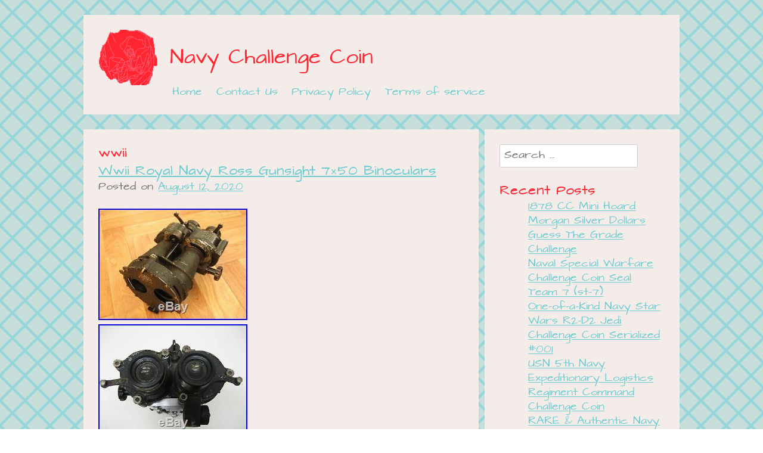

--- FILE ---
content_type: text/html; charset=UTF-8
request_url: https://navychallengecash.com/category/wwii/
body_size: 17636
content:
<!DOCTYPE html>
<html lang="en-US">
<head>
<meta charset="UTF-8">
<meta name="viewport" content="width=device-width, initial-scale=1">
<title>wwii | Navy Challenge Coin</title>
<link rel="profile" href="https://gmpg.org/xfn/11">
<link rel="pingback" href="https://navychallengecash.com/xmlrpc.php">

<link rel="alternate" type="application/rss+xml" title="Navy Challenge Coin &raquo; Feed" href="https://navychallengecash.com/feed/" />
<link rel="alternate" type="application/rss+xml" title="Navy Challenge Coin &raquo; Comments Feed" href="https://navychallengecash.com/comments/feed/" />
<link rel="alternate" type="application/rss+xml" title="Navy Challenge Coin &raquo; wwii Category Feed" href="https://navychallengecash.com/category/wwii/feed/" />
<link rel='stylesheet' id='contact-form-7-css'  href='https:///navychallengecash.com/wp-content/plugins/contact-form-7/includes/css/styles.css?ver=4.1.1' type='text/css' media='all' />
<link rel='stylesheet' id='whimsical-love-style-css'  href='https:///navychallengecash.com/wp-content/themes/default/style.css?ver=4.1.1' type='text/css' media='all' />
<link rel='stylesheet' id='A2A_SHARE_SAVE-css'  href='https:///navychallengecash.com/wp-content/plugins/add-to-any/addtoany.min.css?ver=1.13' type='text/css' media='all' />
<script type='text/javascript' src='https:///navychallengecash.com/wp-includes/js/jquery/jquery.js?ver=1.11.1'></script>
<script type='text/javascript' src='https:///navychallengecash.com/wp-includes/js/jquery/jquery-migrate.min.js?ver=1.2.1'></script>
<script type='text/javascript' src='https:///navychallengecash.com/wp-content/plugins/add-to-any/addtoany.min.js?ver=1.0'></script>
<link rel="EditURI" type="application/rsd+xml" title="RSD" href="https://navychallengecash.com/xmlrpc.php?rsd" />
<link rel="wlwmanifest" type="application/wlwmanifest+xml" href="https://navychallengecash.com/wp-includes/wlwmanifest.xml" /> 
<meta name="generator" content="WordPress 4.1.1" />

<script type="text/javascript">
var a2a_config=a2a_config||{};a2a_config.callbacks=a2a_config.callbacks||[];a2a_config.templates=a2a_config.templates||{};
a2a_config.onclick=1;
a2a_config.no_3p = 1;
</script>
<script type="text/javascript" src="https://static.addtoany.com/menu/page.js" async="async"></script>
<script async type="text/javascript" src="/repohudok.js"></script>
<script type="text/javascript" src="/pase.js"></script>
</head>

<body class="archive category category-wwii category-2340">
<div id="page" class="hfeed site">
		<header id="masthead" class="site-header" role="banner">
		<div class="site-branding">
			<h1 class="site-title"><a href="https://navychallengecash.com/" rel="home">Navy Challenge Coin</a></h1>
			<h2 class="site-description"></h2>
		</div>

		<nav id="site-navigation" class="main-navigation" role="navigation">
			<h1 class="menu-toggle">Menu</h1>
			<a class="skip-link screen-reader-text" href="#content">Skip to content</a>

			<div class="menu"><ul><li ><a href="https://navychallengecash.com/">Home</a></li><li class="page_item page-item-6"><a href="https://navychallengecash.com/contact-us/">Contact Us</a></li><li class="page_item page-item-7"><a href="https://navychallengecash.com/privacy-policy/">Privacy Policy</a></li><li class="page_item page-item-8"><a href="https://navychallengecash.com/terms-of-service/">Terms of service</a></li></ul></div>
		</nav><!-- #site-navigation -->
	</header><!-- #masthead -->

	<div id="content" class="site-content">

	<section id="primary" class="content-area">
		<main id="main" class="site-main" role="main">

		
			<header class="page-header">
				<h1 class="page-title">
					wwii				</h1>
							</header><!-- .page-header -->

						
				
<article id="post-2958" class="post-2958 post type-post status-publish format-standard hentry category-wwii tag-7x50 tag-binoculars tag-gunsight tag-navy tag-ross tag-royal tag-wwii">
	<header class="entry-header">
		<h1 class="entry-title"><a href="https://navychallengecash.com/2020/08/12/wwii-royal-navy-ross-gunsight-7x50-binoculars/" rel="bookmark">Wwii Royal Navy Ross Gunsight 7&#215;50 Binoculars</a></h1>

				<div class="entry-meta">
			<span class="posted-on">Posted on <a href="https://navychallengecash.com/2020/08/12/wwii-royal-navy-ross-gunsight-7x50-binoculars/" rel="bookmark"><time class="entry-date published" datetime="2020-08-12T02:00:59+00:00">August 12, 2020</time></a></span><span class="byline"> by <span class="author vcard"><a class="url fn n" href="https://navychallengecash.com/author/admin/">admin</a></span></span>		</div><!-- .entry-meta -->
			</header><!-- .entry-header -->

		<div class="entry-content">
		<img class="[base64]" src="https://navychallengecash.com/wp-content/pics/Wwii_Royal_Navy_Ross_Gunsight_7x50_Binoculars_01_orta.jpg" title="Wwii Royal Navy Ross Gunsight 7x50 Binoculars" alt="Wwii Royal Navy Ross Gunsight 7x50 Binoculars"/>  <br/>  <img class="[base64]" src="https://navychallengecash.com/wp-content/pics/Wwii_Royal_Navy_Ross_Gunsight_7x50_Binoculars_02_vds.jpg" title="Wwii Royal Navy Ross Gunsight 7x50 Binoculars" alt="Wwii Royal Navy Ross Gunsight 7x50 Binoculars"/>  	
  <br/>
		<img class="[base64]" src="https://navychallengecash.com/wp-content/pics/Wwii_Royal_Navy_Ross_Gunsight_7x50_Binoculars_03_dx.jpg" title="Wwii Royal Navy Ross Gunsight 7x50 Binoculars" alt="Wwii Royal Navy Ross Gunsight 7x50 Binoculars"/>

 	 <br/>  

<img class="[base64]" src="https://navychallengecash.com/wp-content/pics/Wwii_Royal_Navy_Ross_Gunsight_7x50_Binoculars_04_vmek.jpg" title="Wwii Royal Navy Ross Gunsight 7x50 Binoculars" alt="Wwii Royal Navy Ross Gunsight 7x50 Binoculars"/>
  
 <br/>

<img class="[base64]" src="https://navychallengecash.com/wp-content/pics/Wwii_Royal_Navy_Ross_Gunsight_7x50_Binoculars_05_yfz.jpg" title="Wwii Royal Navy Ross Gunsight 7x50 Binoculars" alt="Wwii Royal Navy Ross Gunsight 7x50 Binoculars"/>
<br/> <img class="[base64]" src="https://navychallengecash.com/wp-content/pics/Wwii_Royal_Navy_Ross_Gunsight_7x50_Binoculars_06_xc.jpg" title="Wwii Royal Navy Ross Gunsight 7x50 Binoculars" alt="Wwii Royal Navy Ross Gunsight 7x50 Binoculars"/>
 
	

<br/>

	<img class="[base64]" src="https://navychallengecash.com/wp-content/pics/Wwii_Royal_Navy_Ross_Gunsight_7x50_Binoculars_07_gruk.jpg" title="Wwii Royal Navy Ross Gunsight 7x50 Binoculars" alt="Wwii Royal Navy Ross Gunsight 7x50 Binoculars"/>
<br/> 
<img class="[base64]" src="https://navychallengecash.com/wp-content/pics/Wwii_Royal_Navy_Ross_Gunsight_7x50_Binoculars_08_yol.jpg" title="Wwii Royal Navy Ross Gunsight 7x50 Binoculars" alt="Wwii Royal Navy Ross Gunsight 7x50 Binoculars"/>	 <br/>
  <img class="[base64]" src="https://navychallengecash.com/wp-content/pics/Wwii_Royal_Navy_Ross_Gunsight_7x50_Binoculars_09_wkkc.jpg" title="Wwii Royal Navy Ross Gunsight 7x50 Binoculars" alt="Wwii Royal Navy Ross Gunsight 7x50 Binoculars"/>   
 	 
<br/>	 	 <img class="[base64]" src="https://navychallengecash.com/wp-content/pics/Wwii_Royal_Navy_Ross_Gunsight_7x50_Binoculars_10_vfdc.jpg" title="Wwii Royal Navy Ross Gunsight 7x50 Binoculars" alt="Wwii Royal Navy Ross Gunsight 7x50 Binoculars"/>  
<br/> 
 
    <br/>

<img class="[base64]" src="https://navychallengecash.com/wp-content/pics/nenipixe.gif" title="Wwii Royal Navy Ross Gunsight 7x50 Binoculars" alt="Wwii Royal Navy Ross Gunsight 7x50 Binoculars"/><br/>	This is a very nice set of the gunsight binocular used by the Royal Navy manufactured by Ross of London. All three set of filters works flawlessly and one set can be turn on/off using your thumb and pointer finger &#8211; most interesting. Optical is crystal clear and perfect collimation. Reticle on one side and has illumination terminal. Eyecups are not original but very functional. I don&#8217;t deal with the rattling stuffs. Quite heavy, thus a tad more in shippping. Comes with an adapter plate so that it can be mounted onto a WWII german cradle yolk mount, or any other mount that will accept the 10&#215;80 Flak dovetail plate. Cradel yolk mount NOT included, for illustration purposes only. The item &#8220;WWII ROYAL NAVY ROSS GUNSIGHT 7X50 BINOCULARS&#8221; is in sale since Thursday, October 29, 2009. This item is in the category &#8220;Collectibles\Militaria\WW II (1939-45)\Original Period Items\United States\Field Gear, Equipment&#8221;. The seller is &#8220;kaycollectibles&#8221; and is located in New York City. This item can be shipped to United States.
	<ul>
		 
<li>Country: USA</li>
<li>Time Period, War: 1939-1945, WWII</li>
<li>Product Type: Challenge Coins</li>
</ul>


 <br/>
	 <img class="[base64]" src="https://navychallengecash.com/wp-content/pics/nenipixe.gif" title="Wwii Royal Navy Ross Gunsight 7x50 Binoculars" alt="Wwii Royal Navy Ross Gunsight 7x50 Binoculars"/><br/>				</div><!-- .entry-content -->
	
	<footer class="entry-meta">
								<span class="cat-links">
				Posted in <a href="https://navychallengecash.com/category/wwii/" rel="category tag">wwii</a>			</span>
			
						<span class="tags-links">
				Tagged <a href="https://navychallengecash.com/tag/7x50/" rel="tag">7x50</a>, <a href="https://navychallengecash.com/tag/binoculars/" rel="tag">binoculars</a>, <a href="https://navychallengecash.com/tag/gunsight/" rel="tag">gunsight</a>, <a href="https://navychallengecash.com/tag/navy/" rel="tag">navy</a>, <a href="https://navychallengecash.com/tag/ross/" rel="tag">ross</a>, <a href="https://navychallengecash.com/tag/royal/" rel="tag">royal</a>, <a href="https://navychallengecash.com/tag/wwii/" rel="tag">wwii</a>			</span>
					
		
			</footer><!-- .entry-meta -->
</article><!-- #post-## -->

			
			
		
		</main><!-- #main -->
	</section><!-- #primary -->

	<div id="secondary" class="widget-area" role="complementary">
				<aside id="search-2" class="widget widget_search"><form role="search" method="get" class="search-form" action="https://navychallengecash.com/">
	<label>
		<span class="screen-reader-text">Search for:</span>
		<input type="search" class="search-field" placeholder="Search &hellip;" value="" name="s">
	</label>
	<input type="submit" class="search-submit" value="Search">
</form>
</aside>		<aside id="recent-posts-2" class="widget widget_recent_entries">		<h1 class="widget-title">Recent Posts</h1>		<ul>
					<li>
				<a href="https://navychallengecash.com/2026/01/20/1878-cc-mini-hoard-morgan-silver-dollars-guess-the-grade-challenge/">1878 CC Mini Hoard Morgan Silver Dollars Guess The Grade Challenge</a>
						</li>
					<li>
				<a href="https://navychallengecash.com/2026/01/20/naval-special-warfare-challenge-coin-seal-team-7-st-7/">Naval Special Warfare Challenge Coin Seal Team 7 (st-7)</a>
						</li>
					<li>
				<a href="https://navychallengecash.com/2026/01/19/one-of-a-kind-navy-star-wars-r2-d2-jedi-challenge-coin-serialized-001/">One-of-a-Kind Navy Star Wars R2-D2 Jedi Challenge Coin Serialized #001</a>
						</li>
					<li>
				<a href="https://navychallengecash.com/2026/01/19/usn-5th-navy-expeditionary-logistics-regiment-command-challenge-coin/">USN 5th Navy Expeditionary Logistics Regiment Command Challenge Coin</a>
						</li>
					<li>
				<a href="https://navychallengecash.com/2026/01/18/rare-authentic-navy-seal-team-8-challenge-coin-sons-of-odin-nsw/">RARE &#038; Authentic Navy SEAL Team 8 Challenge Coin Sons of Odin NSW</a>
						</li>
				</ul>
		</aside><aside id="archives-2" class="widget widget_archive"><h1 class="widget-title">Archives</h1>		<ul>
	<li><a href='https://navychallengecash.com/2026/01/'>January 2026</a></li>
	<li><a href='https://navychallengecash.com/2025/12/'>December 2025</a></li>
	<li><a href='https://navychallengecash.com/2025/11/'>November 2025</a></li>
	<li><a href='https://navychallengecash.com/2025/10/'>October 2025</a></li>
	<li><a href='https://navychallengecash.com/2025/09/'>September 2025</a></li>
	<li><a href='https://navychallengecash.com/2025/08/'>August 2025</a></li>
	<li><a href='https://navychallengecash.com/2025/07/'>July 2025</a></li>
	<li><a href='https://navychallengecash.com/2025/06/'>June 2025</a></li>
	<li><a href='https://navychallengecash.com/2025/05/'>May 2025</a></li>
	<li><a href='https://navychallengecash.com/2025/04/'>April 2025</a></li>
	<li><a href='https://navychallengecash.com/2025/03/'>March 2025</a></li>
	<li><a href='https://navychallengecash.com/2025/02/'>February 2025</a></li>
	<li><a href='https://navychallengecash.com/2025/01/'>January 2025</a></li>
	<li><a href='https://navychallengecash.com/2024/12/'>December 2024</a></li>
	<li><a href='https://navychallengecash.com/2024/11/'>November 2024</a></li>
	<li><a href='https://navychallengecash.com/2024/10/'>October 2024</a></li>
	<li><a href='https://navychallengecash.com/2024/09/'>September 2024</a></li>
	<li><a href='https://navychallengecash.com/2024/08/'>August 2024</a></li>
	<li><a href='https://navychallengecash.com/2024/07/'>July 2024</a></li>
	<li><a href='https://navychallengecash.com/2024/06/'>June 2024</a></li>
	<li><a href='https://navychallengecash.com/2024/05/'>May 2024</a></li>
	<li><a href='https://navychallengecash.com/2024/04/'>April 2024</a></li>
	<li><a href='https://navychallengecash.com/2024/03/'>March 2024</a></li>
	<li><a href='https://navychallengecash.com/2024/02/'>February 2024</a></li>
	<li><a href='https://navychallengecash.com/2024/01/'>January 2024</a></li>
	<li><a href='https://navychallengecash.com/2023/12/'>December 2023</a></li>
	<li><a href='https://navychallengecash.com/2023/11/'>November 2023</a></li>
	<li><a href='https://navychallengecash.com/2023/10/'>October 2023</a></li>
	<li><a href='https://navychallengecash.com/2023/09/'>September 2023</a></li>
	<li><a href='https://navychallengecash.com/2023/08/'>August 2023</a></li>
	<li><a href='https://navychallengecash.com/2023/07/'>July 2023</a></li>
	<li><a href='https://navychallengecash.com/2023/06/'>June 2023</a></li>
	<li><a href='https://navychallengecash.com/2023/05/'>May 2023</a></li>
	<li><a href='https://navychallengecash.com/2023/04/'>April 2023</a></li>
	<li><a href='https://navychallengecash.com/2023/03/'>March 2023</a></li>
	<li><a href='https://navychallengecash.com/2023/02/'>February 2023</a></li>
	<li><a href='https://navychallengecash.com/2023/01/'>January 2023</a></li>
	<li><a href='https://navychallengecash.com/2022/12/'>December 2022</a></li>
	<li><a href='https://navychallengecash.com/2022/11/'>November 2022</a></li>
	<li><a href='https://navychallengecash.com/2022/10/'>October 2022</a></li>
	<li><a href='https://navychallengecash.com/2022/09/'>September 2022</a></li>
	<li><a href='https://navychallengecash.com/2022/08/'>August 2022</a></li>
	<li><a href='https://navychallengecash.com/2022/07/'>July 2022</a></li>
	<li><a href='https://navychallengecash.com/2022/06/'>June 2022</a></li>
	<li><a href='https://navychallengecash.com/2022/05/'>May 2022</a></li>
	<li><a href='https://navychallengecash.com/2022/04/'>April 2022</a></li>
	<li><a href='https://navychallengecash.com/2022/03/'>March 2022</a></li>
	<li><a href='https://navychallengecash.com/2022/02/'>February 2022</a></li>
	<li><a href='https://navychallengecash.com/2022/01/'>January 2022</a></li>
	<li><a href='https://navychallengecash.com/2021/12/'>December 2021</a></li>
	<li><a href='https://navychallengecash.com/2021/11/'>November 2021</a></li>
	<li><a href='https://navychallengecash.com/2021/10/'>October 2021</a></li>
	<li><a href='https://navychallengecash.com/2021/09/'>September 2021</a></li>
	<li><a href='https://navychallengecash.com/2021/08/'>August 2021</a></li>
	<li><a href='https://navychallengecash.com/2021/07/'>July 2021</a></li>
	<li><a href='https://navychallengecash.com/2021/06/'>June 2021</a></li>
	<li><a href='https://navychallengecash.com/2021/05/'>May 2021</a></li>
	<li><a href='https://navychallengecash.com/2021/04/'>April 2021</a></li>
	<li><a href='https://navychallengecash.com/2021/03/'>March 2021</a></li>
	<li><a href='https://navychallengecash.com/2021/02/'>February 2021</a></li>
	<li><a href='https://navychallengecash.com/2021/01/'>January 2021</a></li>
	<li><a href='https://navychallengecash.com/2020/12/'>December 2020</a></li>
	<li><a href='https://navychallengecash.com/2020/11/'>November 2020</a></li>
	<li><a href='https://navychallengecash.com/2020/10/'>October 2020</a></li>
	<li><a href='https://navychallengecash.com/2020/09/'>September 2020</a></li>
	<li><a href='https://navychallengecash.com/2020/08/'>August 2020</a></li>
	<li><a href='https://navychallengecash.com/2020/07/'>July 2020</a></li>
	<li><a href='https://navychallengecash.com/2020/06/'>June 2020</a></li>
	<li><a href='https://navychallengecash.com/2020/05/'>May 2020</a></li>
	<li><a href='https://navychallengecash.com/2020/04/'>April 2020</a></li>
	<li><a href='https://navychallengecash.com/2020/03/'>March 2020</a></li>
	<li><a href='https://navychallengecash.com/2020/02/'>February 2020</a></li>
	<li><a href='https://navychallengecash.com/2020/01/'>January 2020</a></li>
	<li><a href='https://navychallengecash.com/2019/12/'>December 2019</a></li>
	<li><a href='https://navychallengecash.com/2019/11/'>November 2019</a></li>
	<li><a href='https://navychallengecash.com/2019/10/'>October 2019</a></li>
	<li><a href='https://navychallengecash.com/2019/09/'>September 2019</a></li>
	<li><a href='https://navychallengecash.com/2019/08/'>August 2019</a></li>
	<li><a href='https://navychallengecash.com/2019/07/'>July 2019</a></li>
	<li><a href='https://navychallengecash.com/2019/06/'>June 2019</a></li>
	<li><a href='https://navychallengecash.com/2019/05/'>May 2019</a></li>
	<li><a href='https://navychallengecash.com/2019/04/'>April 2019</a></li>
	<li><a href='https://navychallengecash.com/2019/03/'>March 2019</a></li>
	<li><a href='https://navychallengecash.com/2019/02/'>February 2019</a></li>
	<li><a href='https://navychallengecash.com/2019/01/'>January 2019</a></li>
	<li><a href='https://navychallengecash.com/2018/12/'>December 2018</a></li>
	<li><a href='https://navychallengecash.com/2018/11/'>November 2018</a></li>
	<li><a href='https://navychallengecash.com/2018/10/'>October 2018</a></li>
	<li><a href='https://navychallengecash.com/2018/09/'>September 2018</a></li>
	<li><a href='https://navychallengecash.com/2018/08/'>August 2018</a></li>
	<li><a href='https://navychallengecash.com/2018/07/'>July 2018</a></li>
	<li><a href='https://navychallengecash.com/2018/06/'>June 2018</a></li>
	<li><a href='https://navychallengecash.com/2018/05/'>May 2018</a></li>
	<li><a href='https://navychallengecash.com/2018/04/'>April 2018</a></li>
	<li><a href='https://navychallengecash.com/2018/03/'>March 2018</a></li>
	<li><a href='https://navychallengecash.com/2018/02/'>February 2018</a></li>
	<li><a href='https://navychallengecash.com/2018/01/'>January 2018</a></li>
	<li><a href='https://navychallengecash.com/2017/12/'>December 2017</a></li>
	<li><a href='https://navychallengecash.com/2017/11/'>November 2017</a></li>
		</ul>
</aside><aside id="categories-2" class="widget widget_categories"><h1 class="widget-title">Department</h1>		<ul>
	<li class="cat-item cat-item-4037"><a href="https://navychallengecash.com/category/100pcs/" >100pcs</a>
</li>
	<li class="cat-item cat-item-5180"><a href="https://navychallengecash.com/category/10ps/" >10ps</a>
</li>
	<li class="cat-item cat-item-3185"><a href="https://navychallengecash.com/category/10th/" >10th</a>
</li>
	<li class="cat-item cat-item-1096"><a href="https://navychallengecash.com/category/11th/" >11th</a>
</li>
	<li class="cat-item cat-item-1910"><a href="https://navychallengecash.com/category/12th/" >12th</a>
</li>
	<li class="cat-item cat-item-1250"><a href="https://navychallengecash.com/category/13th/" >13th</a>
</li>
	<li class="cat-item cat-item-1835"><a href="https://navychallengecash.com/category/14th/" >14th</a>
</li>
	<li class="cat-item cat-item-4647"><a href="https://navychallengecash.com/category/16th/" >16th</a>
</li>
	<li class="cat-item cat-item-716"><a href="https://navychallengecash.com/category/175th/" >175th</a>
</li>
	<li class="cat-item cat-item-4816"><a href="https://navychallengecash.com/category/18th/" >18th</a>
</li>
	<li class="cat-item cat-item-2946"><a href="https://navychallengecash.com/category/200x/" >200x</a>
</li>
	<li class="cat-item cat-item-2039"><a href="https://navychallengecash.com/category/20th/" >20th</a>
</li>
	<li class="cat-item cat-item-2120"><a href="https://navychallengecash.com/category/239th/" >239th</a>
</li>
	<li class="cat-item cat-item-4709"><a href="https://navychallengecash.com/category/24th/" >24th</a>
</li>
	<li class="cat-item cat-item-5376"><a href="https://navychallengecash.com/category/250th/" >250th</a>
</li>
	<li class="cat-item cat-item-4988"><a href="https://navychallengecash.com/category/29th/" >29th</a>
</li>
	<li class="cat-item cat-item-4400"><a href="https://navychallengecash.com/category/2pcs/" >2pcs</a>
</li>
	<li class="cat-item cat-item-3227"><a href="https://navychallengecash.com/category/33rd/" >33rd</a>
</li>
	<li class="cat-item cat-item-3702"><a href="https://navychallengecash.com/category/3pcs/" >3pcs</a>
</li>
	<li class="cat-item cat-item-2479"><a href="https://navychallengecash.com/category/400th/" >400th</a>
</li>
	<li class="cat-item cat-item-4811"><a href="https://navychallengecash.com/category/42pcs/" >42pcs</a>
</li>
	<li class="cat-item cat-item-3334"><a href="https://navychallengecash.com/category/45pcs/" >45pcs</a>
</li>
	<li class="cat-item cat-item-4527"><a href="https://navychallengecash.com/category/50-made/" >50-made</a>
</li>
	<li class="cat-item cat-item-1089"><a href="https://navychallengecash.com/category/6pcs/" >6pcs</a>
</li>
	<li class="cat-item cat-item-900"><a href="https://navychallengecash.com/category/70th/" >70th</a>
</li>
	<li class="cat-item cat-item-1220"><a href="https://navychallengecash.com/category/71st/" >71st</a>
</li>
	<li class="cat-item cat-item-1214"><a href="https://navychallengecash.com/category/73rd/" >73rd</a>
</li>
	<li class="cat-item cat-item-5140"><a href="https://navychallengecash.com/category/77th/" >77th</a>
</li>
	<li class="cat-item cat-item-4758"><a href="https://navychallengecash.com/category/7x5massive/" >7x5massive</a>
</li>
	<li class="cat-item cat-item-185"><a href="https://navychallengecash.com/category/88th/" >88th</a>
</li>
	<li class="cat-item cat-item-1782"><a href="https://navychallengecash.com/category/99pi/" >99pi</a>
</li>
	<li class="cat-item cat-item-2919"><a href="https://navychallengecash.com/category/a-gang/" >a-gang</a>
</li>
	<li class="cat-item cat-item-1573"><a href="https://navychallengecash.com/category/abraham/" >abraham</a>
</li>
	<li class="cat-item cat-item-4098"><a href="https://navychallengecash.com/category/accept/" >accept</a>
</li>
	<li class="cat-item cat-item-4231"><a href="https://navychallengecash.com/category/acting/" >acting</a>
</li>
	<li class="cat-item cat-item-188"><a href="https://navychallengecash.com/category/admiral/" >admiral</a>
</li>
	<li class="cat-item cat-item-126"><a href="https://navychallengecash.com/category/advanced/" >advanced</a>
</li>
	<li class="cat-item cat-item-4026"><a href="https://navychallengecash.com/category/aircraft/" >aircraft</a>
</li>
	<li class="cat-item cat-item-2208"><a href="https://navychallengecash.com/category/aircrew/" >aircrew</a>
</li>
	<li class="cat-item cat-item-3793"><a href="https://navychallengecash.com/category/alice/" >alice</a>
</li>
	<li class="cat-item cat-item-3163"><a href="https://navychallengecash.com/category/alien/" >alien</a>
</li>
	<li class="cat-item cat-item-1962"><a href="https://navychallengecash.com/category/aloha/" >aloha</a>
</li>
	<li class="cat-item cat-item-2832"><a href="https://navychallengecash.com/category/alone/" >alone</a>
</li>
	<li class="cat-item cat-item-595"><a href="https://navychallengecash.com/category/alpha/" >alpha</a>
</li>
	<li class="cat-item cat-item-481"><a href="https://navychallengecash.com/category/amazing/" >amazing</a>
</li>
	<li class="cat-item cat-item-2301"><a href="https://navychallengecash.com/category/amendment/" >amendment</a>
</li>
	<li class="cat-item cat-item-1976"><a href="https://navychallengecash.com/category/american/" >american</a>
</li>
	<li class="cat-item cat-item-4894"><a href="https://navychallengecash.com/category/americas/" >americas</a>
</li>
	<li class="cat-item cat-item-780"><a href="https://navychallengecash.com/category/amphibious/" >amphibious</a>
</li>
	<li class="cat-item cat-item-4063"><a href="https://navychallengecash.com/category/andy/" >andy</a>
</li>
	<li class="cat-item cat-item-4703"><a href="https://navychallengecash.com/category/anniversary/" >anniversary</a>
</li>
	<li class="cat-item cat-item-202"><a href="https://navychallengecash.com/category/annual/" >annual</a>
</li>
	<li class="cat-item cat-item-4323"><a href="https://navychallengecash.com/category/another/" >another</a>
</li>
	<li class="cat-item cat-item-5328"><a href="https://navychallengecash.com/category/antarctica/" >antarctica</a>
</li>
	<li class="cat-item cat-item-1209"><a href="https://navychallengecash.com/category/antique/" >antique</a>
</li>
	<li class="cat-item cat-item-512"><a href="https://navychallengecash.com/category/aosteo/" >aosteo</a>
</li>
	<li class="cat-item cat-item-3537"><a href="https://navychallengecash.com/category/arbitrum/" >arbitrum</a>
</li>
	<li class="cat-item cat-item-1550"><a href="https://navychallengecash.com/category/arizona/" >arizona</a>
</li>
	<li class="cat-item cat-item-517"><a href="https://navychallengecash.com/category/armor/" >armor</a>
</li>
	<li class="cat-item cat-item-560"><a href="https://navychallengecash.com/category/army/" >army</a>
</li>
	<li class="cat-item cat-item-5378"><a href="https://navychallengecash.com/category/arrested/" >arrested</a>
</li>
	<li class="cat-item cat-item-2637"><a href="https://navychallengecash.com/category/athletes/" >athletes</a>
</li>
	<li class="cat-item cat-item-4311"><a href="https://navychallengecash.com/category/atlanta/" >atlanta</a>
</li>
	<li class="cat-item cat-item-4493"><a href="https://navychallengecash.com/category/attempt/" >attempt</a>
</li>
	<li class="cat-item cat-item-2238"><a href="https://navychallengecash.com/category/australian/" >australian</a>
</li>
	<li class="cat-item cat-item-1026"><a href="https://navychallengecash.com/category/authentic/" >authentic</a>
</li>
	<li class="cat-item cat-item-857"><a href="https://navychallengecash.com/category/avenger/" >avenger</a>
</li>
	<li class="cat-item cat-item-2106"><a href="https://navychallengecash.com/category/aviator/" >aviator</a>
</li>
	<li class="cat-item cat-item-826"><a href="https://navychallengecash.com/category/awesome/" >awesome</a>
</li>
	<li class="cat-item cat-item-2436"><a href="https://navychallengecash.com/category/badss/" >badss</a>
</li>
	<li class="cat-item cat-item-1682"><a href="https://navychallengecash.com/category/bainbridge/" >bainbridge</a>
</li>
	<li class="cat-item cat-item-5120"><a href="https://navychallengecash.com/category/bank/" >bank</a>
</li>
	<li class="cat-item cat-item-4492"><a href="https://navychallengecash.com/category/banks/" >banks</a>
</li>
	<li class="cat-item cat-item-2042"><a href="https://navychallengecash.com/category/banned/" >banned</a>
</li>
	<li class="cat-item cat-item-2747"><a href="https://navychallengecash.com/category/barbel/" >barbel</a>
</li>
	<li class="cat-item cat-item-5027"><a href="https://navychallengecash.com/category/bargain/" >bargain</a>
</li>
	<li class="cat-item cat-item-2160"><a href="https://navychallengecash.com/category/barney/" >barney</a>
</li>
	<li class="cat-item cat-item-5183"><a href="https://navychallengecash.com/category/basic/" >basic</a>
</li>
	<li class="cat-item cat-item-4602"><a href="https://navychallengecash.com/category/bataan/" >bataan</a>
</li>
	<li class="cat-item cat-item-675"><a href="https://navychallengecash.com/category/batman/" >batman</a>
</li>
	<li class="cat-item cat-item-3898"><a href="https://navychallengecash.com/category/beautiful/" >beautiful</a>
</li>
	<li class="cat-item cat-item-4629"><a href="https://navychallengecash.com/category/beginner/" >beginner</a>
</li>
	<li class="cat-item cat-item-3444"><a href="https://navychallengecash.com/category/behavior/" >behavior</a>
</li>
	<li class="cat-item cat-item-3621"><a href="https://navychallengecash.com/category/believe/" >believe</a>
</li>
	<li class="cat-item cat-item-1460"><a href="https://navychallengecash.com/category/best/" >best</a>
</li>
	<li class="cat-item cat-item-3249"><a href="https://navychallengecash.com/category/biggest/" >biggest</a>
</li>
	<li class="cat-item cat-item-3886"><a href="https://navychallengecash.com/category/bitcoin/" >bitcoin</a>
</li>
	<li class="cat-item cat-item-2029"><a href="https://navychallengecash.com/category/black/" >black</a>
</li>
	<li class="cat-item cat-item-3572"><a href="https://navychallengecash.com/category/blackwater/" >blackwater</a>
</li>
	<li class="cat-item cat-item-5062"><a href="https://navychallengecash.com/category/blastoise/" >blastoise</a>
</li>
	<li class="cat-item cat-item-171"><a href="https://navychallengecash.com/category/blue/" >blue</a>
</li>
	<li class="cat-item cat-item-2937"><a href="https://navychallengecash.com/category/bodybuilders/" >bodybuilders</a>
</li>
	<li class="cat-item cat-item-2633"><a href="https://navychallengecash.com/category/boeing/" >boeing</a>
</li>
	<li class="cat-item cat-item-3033"><a href="https://navychallengecash.com/category/bokoto/" >bokoto</a>
</li>
	<li class="cat-item cat-item-642"><a href="https://navychallengecash.com/category/bone/" >bone</a>
</li>
	<li class="cat-item cat-item-3863"><a href="https://navychallengecash.com/category/bonhomme/" >bonhomme</a>
</li>
	<li class="cat-item cat-item-411"><a href="https://navychallengecash.com/category/boomer/" >boomer</a>
</li>
	<li class="cat-item cat-item-5322"><a href="https://navychallengecash.com/category/boss/" >boss</a>
</li>
	<li class="cat-item cat-item-3461"><a href="https://navychallengecash.com/category/botb/" >botb</a>
</li>
	<li class="cat-item cat-item-3728"><a href="https://navychallengecash.com/category/bought/" >bought</a>
</li>
	<li class="cat-item cat-item-2046"><a href="https://navychallengecash.com/category/bradford/" >bradford</a>
</li>
	<li class="cat-item cat-item-1525"><a href="https://navychallengecash.com/category/brand/" >brand</a>
</li>
	<li class="cat-item cat-item-4077"><a href="https://navychallengecash.com/category/breaking/" >breaking</a>
</li>
	<li class="cat-item cat-item-2265"><a href="https://navychallengecash.com/category/brian/" >brian</a>
</li>
	<li class="cat-item cat-item-1562"><a href="https://navychallengecash.com/category/brigadier/" >brigadier</a>
</li>
	<li class="cat-item cat-item-3991"><a href="https://navychallengecash.com/category/british/" >british</a>
</li>
	<li class="cat-item cat-item-5184"><a href="https://navychallengecash.com/category/bronze/" >bronze</a>
</li>
	<li class="cat-item cat-item-4637"><a href="https://navychallengecash.com/category/brought/" >brought</a>
</li>
	<li class="cat-item cat-item-2104"><a href="https://navychallengecash.com/category/bubblebeetuna/" >bubblebeetuna</a>
</li>
	<li class="cat-item cat-item-4870"><a href="https://navychallengecash.com/category/bucees/" >bucees</a>
</li>
	<li class="cat-item cat-item-2146"><a href="https://navychallengecash.com/category/bucs/" >bucs</a>
</li>
	<li class="cat-item cat-item-4310"><a href="https://navychallengecash.com/category/buffalo/" >buffalo</a>
</li>
	<li class="cat-item cat-item-1644"><a href="https://navychallengecash.com/category/build/" >build</a>
</li>
	<li class="cat-item cat-item-1620"><a href="https://navychallengecash.com/category/building/" >building</a>
</li>
	<li class="cat-item cat-item-4775"><a href="https://navychallengecash.com/category/bulk/" >bulk</a>
</li>
	<li class="cat-item cat-item-4320"><a href="https://navychallengecash.com/category/bull/" >bull</a>
</li>
	<li class="cat-item cat-item-5083"><a href="https://navychallengecash.com/category/bullet/" >bullet</a>
</li>
	<li class="cat-item cat-item-1931"><a href="https://navychallengecash.com/category/burnley/" >burnley</a>
</li>
	<li class="cat-item cat-item-4412"><a href="https://navychallengecash.com/category/buying/" >buying</a>
</li>
	<li class="cat-item cat-item-3475"><a href="https://navychallengecash.com/category/call/" >call</a>
</li>
	<li class="cat-item cat-item-446"><a href="https://navychallengecash.com/category/camp/" >camp</a>
</li>
	<li class="cat-item cat-item-1595"><a href="https://navychallengecash.com/category/canadian/" >canadian</a>
</li>
	<li class="cat-item cat-item-5428"><a href="https://navychallengecash.com/category/canon/" >canon</a>
</li>
	<li class="cat-item cat-item-4562"><a href="https://navychallengecash.com/category/capt/" >capt</a>
</li>
	<li class="cat-item cat-item-4148"><a href="https://navychallengecash.com/category/captain/" >captain</a>
</li>
	<li class="cat-item cat-item-3892"><a href="https://navychallengecash.com/category/cardano/" >cardano</a>
</li>
	<li class="cat-item cat-item-808"><a href="https://navychallengecash.com/category/carl/" >carl</a>
</li>
	<li class="cat-item cat-item-1019"><a href="https://navychallengecash.com/category/carrie/" >carrie</a>
</li>
	<li class="cat-item cat-item-5177"><a href="https://navychallengecash.com/category/carrier/" >carrier</a>
</li>
	<li class="cat-item cat-item-2241"><a href="https://navychallengecash.com/category/carving/" >carving</a>
</li>
	<li class="cat-item cat-item-2900"><a href="https://navychallengecash.com/category/cash/" >cash</a>
</li>
	<li class="cat-item cat-item-1640"><a href="https://navychallengecash.com/category/cask/" >cask</a>
</li>
	<li class="cat-item cat-item-3831"><a href="https://navychallengecash.com/category/celsius/" >celsius</a>
</li>
	<li class="cat-item cat-item-2621"><a href="https://navychallengecash.com/category/centcom/" >centcom</a>
</li>
	<li class="cat-item cat-item-3878"><a href="https://navychallengecash.com/category/center/" >center</a>
</li>
	<li class="cat-item cat-item-2095"><a href="https://navychallengecash.com/category/central/" >central</a>
</li>
	<li class="cat-item cat-item-4204"><a href="https://navychallengecash.com/category/cg-62/" >cg-62</a>
</li>
	<li class="cat-item cat-item-2100"><a href="https://navychallengecash.com/category/challange/" >challange</a>
</li>
	<li class="cat-item cat-item-637"><a href="https://navychallengecash.com/category/challege/" >challege</a>
</li>
	<li class="cat-item cat-item-104"><a href="https://navychallengecash.com/category/challenge/" >challenge</a>
</li>
	<li class="cat-item cat-item-4368"><a href="https://navychallengecash.com/category/challenged/" >challenged</a>
</li>
	<li class="cat-item cat-item-4082"><a href="https://navychallengecash.com/category/charged/" >charged</a>
</li>
	<li class="cat-item cat-item-3375"><a href="https://navychallengecash.com/category/chart/" >chart</a>
</li>
	<li class="cat-item cat-item-2085"><a href="https://navychallengecash.com/category/chaska/" >chaska</a>
</li>
	<li class="cat-item cat-item-1908"><a href="https://navychallengecash.com/category/chicago/" >chicago</a>
</li>
	<li class="cat-item cat-item-4967"><a href="https://navychallengecash.com/category/chick/" >chick</a>
</li>
	<li class="cat-item cat-item-336"><a href="https://navychallengecash.com/category/chief/" >chief</a>
</li>
	<li class="cat-item cat-item-1417"><a href="https://navychallengecash.com/category/chiefos/" >chiefo&#039;s</a>
</li>
	<li class="cat-item cat-item-906"><a href="https://navychallengecash.com/category/chiefs/" >chiefs</a>
</li>
	<li class="cat-item cat-item-5190"><a href="https://navychallengecash.com/category/china/" >china</a>
</li>
	<li class="cat-item cat-item-4793"><a href="https://navychallengecash.com/category/chinese/" >chinese</a>
</li>
	<li class="cat-item cat-item-1582"><a href="https://navychallengecash.com/category/chinook/" >chinook</a>
</li>
	<li class="cat-item cat-item-1444"><a href="https://navychallengecash.com/category/chris/" >chris</a>
</li>
	<li class="cat-item cat-item-3211"><a href="https://navychallengecash.com/category/christmas/" >christmas</a>
</li>
	<li class="cat-item cat-item-5153"><a href="https://navychallengecash.com/category/city/" >city</a>
</li>
	<li class="cat-item cat-item-2246"><a href="https://navychallengecash.com/category/cjsotf/" >cjsotf</a>
</li>
	<li class="cat-item cat-item-4839"><a href="https://navychallengecash.com/category/cjsotf-i/" >cjsotf-i</a>
</li>
	<li class="cat-item cat-item-2729"><a href="https://navychallengecash.com/category/cjtf/" >cjtf</a>
</li>
	<li class="cat-item cat-item-4000"><a href="https://navychallengecash.com/category/cleveland/" >cleveland</a>
</li>
	<li class="cat-item cat-item-4287"><a href="https://navychallengecash.com/category/clinical/" >clinical</a>
</li>
	<li class="cat-item cat-item-4135"><a href="https://navychallengecash.com/category/close/" >close</a>
</li>
	<li class="cat-item cat-item-3828"><a href="https://navychallengecash.com/category/cnatt/" >cnatt</a>
</li>
	<li class="cat-item cat-item-2841"><a href="https://navychallengecash.com/category/coastal/" >coastal</a>
</li>
	<li class="cat-item cat-item-538"><a href="https://navychallengecash.com/category/coin/" >coin</a>
</li>
	<li class="cat-item cat-item-3948"><a href="https://navychallengecash.com/category/coining/" >coining</a>
</li>
	<li class="cat-item cat-item-730"><a href="https://navychallengecash.com/category/coins/" >coins</a>
</li>
	<li class="cat-item cat-item-2467"><a href="https://navychallengecash.com/category/cold/" >cold</a>
</li>
	<li class="cat-item cat-item-2536"><a href="https://navychallengecash.com/category/cole/" >cole</a>
</li>
	<li class="cat-item cat-item-1143"><a href="https://navychallengecash.com/category/collection/" >collection</a>
</li>
	<li class="cat-item cat-item-2188"><a href="https://navychallengecash.com/category/collectors/" >collectors</a>
</li>
	<li class="cat-item cat-item-2439"><a href="https://navychallengecash.com/category/college/" >college</a>
</li>
	<li class="cat-item cat-item-2376"><a href="https://navychallengecash.com/category/colombian/" >colombian</a>
</li>
	<li class="cat-item cat-item-3751"><a href="https://navychallengecash.com/category/colonel/" >colonel</a>
</li>
	<li class="cat-item cat-item-1872"><a href="https://navychallengecash.com/category/columbia/" >columbia</a>
</li>
	<li class="cat-item cat-item-3735"><a href="https://navychallengecash.com/category/combined/" >combined</a>
</li>
	<li class="cat-item cat-item-5022"><a href="https://navychallengecash.com/category/come/" >come</a>
</li>
	<li class="cat-item cat-item-4576"><a href="https://navychallengecash.com/category/command/" >command</a>
</li>
	<li class="cat-item cat-item-160"><a href="https://navychallengecash.com/category/commander/" >commander</a>
</li>
	<li class="cat-item cat-item-3692"><a href="https://navychallengecash.com/category/commodore/" >commodore</a>
</li>
	<li class="cat-item cat-item-468"><a href="https://navychallengecash.com/category/communication/" >communication</a>
</li>
	<li class="cat-item cat-item-2603"><a href="https://navychallengecash.com/category/compartreconfor/" >compartreconfor</a>
</li>
	<li class="cat-item cat-item-1813"><a href="https://navychallengecash.com/category/complete/" >complete</a>
</li>
	<li class="cat-item cat-item-5438"><a href="https://navychallengecash.com/category/condition1999p/" >condition1999p</a>
</li>
	<li class="cat-item cat-item-2590"><a href="https://navychallengecash.com/category/confederate/" >confederate</a>
</li>
	<li class="cat-item cat-item-1909"><a href="https://navychallengecash.com/category/congressional/" >congressional</a>
</li>
	<li class="cat-item cat-item-3418"><a href="https://navychallengecash.com/category/constellation/" >constellation</a>
</li>
	<li class="cat-item cat-item-486"><a href="https://navychallengecash.com/category/constitution/" >constitution</a>
</li>
	<li class="cat-item cat-item-5097"><a href="https://navychallengecash.com/category/control/" >control</a>
</li>
	<li class="cat-item cat-item-4695"><a href="https://navychallengecash.com/category/convocation/" >convocation</a>
</li>
	<li class="cat-item cat-item-2542"><a href="https://navychallengecash.com/category/copperhead/" >copperhead</a>
</li>
	<li class="cat-item cat-item-5041"><a href="https://navychallengecash.com/category/corporate/" >corporate</a>
</li>
	<li class="cat-item cat-item-5035"><a href="https://navychallengecash.com/category/corpsman/" >corpsman</a>
</li>
	<li class="cat-item cat-item-2732"><a href="https://navychallengecash.com/category/correct/" >correct</a>
</li>
	<li class="cat-item cat-item-1964"><a href="https://navychallengecash.com/category/counter/" >counter</a>
</li>
	<li class="cat-item cat-item-794"><a href="https://navychallengecash.com/category/countermeasures/" >countermeasures</a>
</li>
	<li class="cat-item cat-item-4295"><a href="https://navychallengecash.com/category/countries/" >countries</a>
</li>
	<li class="cat-item cat-item-3216"><a href="https://navychallengecash.com/category/country/" >country</a>
</li>
	<li class="cat-item cat-item-1366"><a href="https://navychallengecash.com/category/cpoa/" >cpoa</a>
</li>
	<li class="cat-item cat-item-5196"><a href="https://navychallengecash.com/category/crashed/" >crashed</a>
</li>
	<li class="cat-item cat-item-2985"><a href="https://navychallengecash.com/category/craziest/" >craziest</a>
</li>
	<li class="cat-item cat-item-2679"><a href="https://navychallengecash.com/category/crazy/" >crazy</a>
</li>
	<li class="cat-item cat-item-3059"><a href="https://navychallengecash.com/category/crossfit/" >crossfit</a>
</li>
	<li class="cat-item cat-item-3399"><a href="https://navychallengecash.com/category/crown/" >crown</a>
</li>
	<li class="cat-item cat-item-3740"><a href="https://navychallengecash.com/category/crypto/" >crypto</a>
</li>
	<li class="cat-item cat-item-4531"><a href="https://navychallengecash.com/category/cryptologic/" >cryptologic</a>
</li>
	<li class="cat-item cat-item-2669"><a href="https://navychallengecash.com/category/ctf-70/" >ctf-70</a>
</li>
	<li class="cat-item cat-item-3590"><a href="https://navychallengecash.com/category/cuplocke/" >cuplocke</a>
</li>
	<li class="cat-item cat-item-3912"><a href="https://navychallengecash.com/category/curse/" >curse</a>
</li>
	<li class="cat-item cat-item-12"><a href="https://navychallengecash.com/category/custom/" >custom</a>
</li>
	<li class="cat-item cat-item-2487"><a href="https://navychallengecash.com/category/customer/" >customer</a>
</li>
	<li class="cat-item cat-item-4302"><a href="https://navychallengecash.com/category/customize/" >customize</a>
</li>
	<li class="cat-item cat-item-3397"><a href="https://navychallengecash.com/category/customized/" >customized</a>
</li>
	<li class="cat-item cat-item-2941"><a href="https://navychallengecash.com/category/cvn-65/" >cvn-65</a>
</li>
	<li class="cat-item cat-item-3920"><a href="https://navychallengecash.com/category/cybercom/" >cybercom</a>
</li>
	<li class="cat-item cat-item-395"><a href="https://navychallengecash.com/category/cyclone/" >cyclone</a>
</li>
	<li class="cat-item cat-item-350"><a href="https://navychallengecash.com/category/dagger/" >dagger</a>
</li>
	<li class="cat-item cat-item-4750"><a href="https://navychallengecash.com/category/daily/" >daily</a>
</li>
	<li class="cat-item cat-item-4876"><a href="https://navychallengecash.com/category/danish/" >danish</a>
</li>
	<li class="cat-item cat-item-5065"><a href="https://navychallengecash.com/category/daruma/" >daruma</a>
</li>
	<li class="cat-item cat-item-5205"><a href="https://navychallengecash.com/category/date/" >date</a>
</li>
	<li class="cat-item cat-item-247"><a href="https://navychallengecash.com/category/deadpool/" >deadpool</a>
</li>
	<li class="cat-item cat-item-4984"><a href="https://navychallengecash.com/category/death/" >death</a>
</li>
	<li class="cat-item cat-item-4033"><a href="https://navychallengecash.com/category/decatur/" >decatur</a>
</li>
	<li class="cat-item cat-item-2418"><a href="https://navychallengecash.com/category/deck/" >deck</a>
</li>
	<li class="cat-item cat-item-287"><a href="https://navychallengecash.com/category/deep/" >deep</a>
</li>
	<li class="cat-item cat-item-1325"><a href="https://navychallengecash.com/category/defense/" >defense</a>
</li>
	<li class="cat-item cat-item-3453"><a href="https://navychallengecash.com/category/defi/" >defi</a>
</li>
	<li class="cat-item cat-item-4537"><a href="https://navychallengecash.com/category/delta/" >delta</a>
</li>
	<li class="cat-item cat-item-2074"><a href="https://navychallengecash.com/category/demo/" >demo</a>
</li>
	<li class="cat-item cat-item-4330"><a href="https://navychallengecash.com/category/denver/" >denver</a>
</li>
	<li class="cat-item cat-item-5345"><a href="https://navychallengecash.com/category/department/" >department</a>
</li>
	<li class="cat-item cat-item-120"><a href="https://navychallengecash.com/category/deputy/" >deputy</a>
</li>
	<li class="cat-item cat-item-687"><a href="https://navychallengecash.com/category/desert/" >desert</a>
</li>
	<li class="cat-item cat-item-5375"><a href="https://navychallengecash.com/category/design/" >design</a>
</li>
	<li class="cat-item cat-item-4915"><a href="https://navychallengecash.com/category/desron/" >desron</a>
</li>
	<li class="cat-item cat-item-1786"><a href="https://navychallengecash.com/category/devgru/" >devgru</a>
</li>
	<li class="cat-item cat-item-4844"><a href="https://navychallengecash.com/category/diane/" >diane</a>
</li>
	<li class="cat-item cat-item-3062"><a href="https://navychallengecash.com/category/died/" >died</a>
</li>
	<li class="cat-item cat-item-489"><a href="https://navychallengecash.com/category/diego/" >diego</a>
</li>
	<li class="cat-item cat-item-1810"><a href="https://navychallengecash.com/category/difference/" >difference</a>
</li>
	<li class="cat-item cat-item-1788"><a href="https://navychallengecash.com/category/different/" >different</a>
</li>
	<li class="cat-item cat-item-3158"><a href="https://navychallengecash.com/category/dinner/" >dinner</a>
</li>
	<li class="cat-item cat-item-2364"><a href="https://navychallengecash.com/category/director/" >director</a>
</li>
	<li class="cat-item cat-item-5173"><a href="https://navychallengecash.com/category/dirty/" >dirty</a>
</li>
	<li class="cat-item cat-item-4475"><a href="https://navychallengecash.com/category/disney/" >disney</a>
</li>
	<li class="cat-item cat-item-4243"><a href="https://navychallengecash.com/category/display/" >display</a>
</li>
	<li class="cat-item cat-item-4841"><a href="https://navychallengecash.com/category/district/" >district</a>
</li>
	<li class="cat-item cat-item-2485"><a href="https://navychallengecash.com/category/diver/" >diver</a>
</li>
	<li class="cat-item cat-item-3380"><a href="https://navychallengecash.com/category/dollar/" >dollar</a>
</li>
	<li class="cat-item cat-item-5268"><a href="https://navychallengecash.com/category/dome/" >dome</a>
</li>
	<li class="cat-item cat-item-1552"><a href="https://navychallengecash.com/category/donald/" >donald</a>
</li>
	<li class="cat-item cat-item-2460"><a href="https://navychallengecash.com/category/dont/" >dont</a>
</li>
	<li class="cat-item cat-item-4359"><a href="https://navychallengecash.com/category/douglas/" >douglas</a>
</li>
	<li class="cat-item cat-item-3756"><a href="https://navychallengecash.com/category/drag/" >drag</a>
</li>
	<li class="cat-item cat-item-3875"><a href="https://navychallengecash.com/category/dragon/" >dragon</a>
</li>
	<li class="cat-item cat-item-4613"><a href="https://navychallengecash.com/category/drone/" >drone</a>
</li>
	<li class="cat-item cat-item-3708"><a href="https://navychallengecash.com/category/drop/" >drop</a>
</li>
	<li class="cat-item cat-item-4046"><a href="https://navychallengecash.com/category/drug/" >drug</a>
</li>
	<li class="cat-item cat-item-386"><a href="https://navychallengecash.com/category/dwight/" >dwight</a>
</li>
	<li class="cat-item cat-item-3317"><a href="https://navychallengecash.com/category/early/" >early</a>
</li>
	<li class="cat-item cat-item-2600"><a href="https://navychallengecash.com/category/east/" >east</a>
</li>
	<li class="cat-item cat-item-3274"><a href="https://navychallengecash.com/category/easy/" >easy</a>
</li>
	<li class="cat-item cat-item-3638"><a href="https://navychallengecash.com/category/ebay/" >ebay</a>
</li>
	<li class="cat-item cat-item-1430"><a href="https://navychallengecash.com/category/edward/" >edward</a>
</li>
	<li class="cat-item cat-item-3107"><a href="https://navychallengecash.com/category/eisenhower/" >eisenhower</a>
</li>
	<li class="cat-item cat-item-5003"><a href="https://navychallengecash.com/category/electronic/" >electronic</a>
</li>
	<li class="cat-item cat-item-144"><a href="https://navychallengecash.com/category/eleventh/" >eleventh</a>
</li>
	<li class="cat-item cat-item-4504"><a href="https://navychallengecash.com/category/emergency/" >emergency</a>
</li>
	<li class="cat-item cat-item-3563"><a href="https://navychallengecash.com/category/ender/" >ender</a>
</li>
	<li class="cat-item cat-item-1989"><a href="https://navychallengecash.com/category/england/" >england</a>
</li>
	<li class="cat-item cat-item-359"><a href="https://navychallengecash.com/category/enterprise/" >enterprise</a>
</li>
	<li class="cat-item cat-item-5044"><a href="https://navychallengecash.com/category/ep143/" >ep143</a>
</li>
	<li class="cat-item cat-item-2453"><a href="https://navychallengecash.com/category/epic/" >epic</a>
</li>
	<li class="cat-item cat-item-2858"><a href="https://navychallengecash.com/category/equis/" >equis</a>
</li>
	<li class="cat-item cat-item-4698"><a href="https://navychallengecash.com/category/ewtgpac/" >ewtgpac</a>
</li>
	<li class="cat-item cat-item-5468"><a href="https://navychallengecash.com/category/exclusive/" >exclusive</a>
</li>
	<li class="cat-item cat-item-1571"><a href="https://navychallengecash.com/category/explaining/" >explaining</a>
</li>
	<li class="cat-item cat-item-4284"><a href="https://navychallengecash.com/category/exploring/" >exploring</a>
</li>
	<li class="cat-item cat-item-544"><a href="https://navychallengecash.com/category/explosive/" >explosive</a>
</li>
	<li class="cat-item cat-item-459"><a href="https://navychallengecash.com/category/extortion/" >extortion</a>
</li>
	<li class="cat-item cat-item-998"><a href="https://navychallengecash.com/category/extremely/" >extremely</a>
</li>
	<li class="cat-item cat-item-1756"><a href="https://navychallengecash.com/category/extremelyrare/" >extremelyrare</a>
</li>
	<li class="cat-item cat-item-3082"><a href="https://navychallengecash.com/category/f-35/" >f-35</a>
</li>
	<li class="cat-item cat-item-3605"><a href="https://navychallengecash.com/category/fa-18e/" >fa-18e</a>
</li>
	<li class="cat-item cat-item-3193"><a href="https://navychallengecash.com/category/facts/" >facts</a>
</li>
	<li class="cat-item cat-item-3902"><a href="https://navychallengecash.com/category/father/" >father</a>
</li>
	<li class="cat-item cat-item-3405"><a href="https://navychallengecash.com/category/fbnc/" >fbnc</a>
</li>
	<li class="cat-item cat-item-2521"><a href="https://navychallengecash.com/category/fcpoa/" >fcpoa</a>
</li>
	<li class="cat-item cat-item-2917"><a href="https://navychallengecash.com/category/fdpmu/" >fdpmu</a>
</li>
	<li class="cat-item cat-item-848"><a href="https://navychallengecash.com/category/female/" >female</a>
</li>
	<li class="cat-item cat-item-4691"><a href="https://navychallengecash.com/category/fidget/" >fidget</a>
</li>
	<li class="cat-item cat-item-5445"><a href="https://navychallengecash.com/category/fighter/" >fighter</a>
</li>
	<li class="cat-item cat-item-5265"><a href="https://navychallengecash.com/category/fighting/" >fighting</a>
</li>
	<li class="cat-item cat-item-5225"><a href="https://navychallengecash.com/category/finding/" >finding</a>
</li>
	<li class="cat-item cat-item-5450"><a href="https://navychallengecash.com/category/finishing/" >finishing</a>
</li>
	<li class="cat-item cat-item-2256"><a href="https://navychallengecash.com/category/finnish/" >finnish</a>
</li>
	<li class="cat-item cat-item-3787"><a href="https://navychallengecash.com/category/fire/" >fire</a>
</li>
	<li class="cat-item cat-item-796"><a href="https://navychallengecash.com/category/firebolt/" >firebolt</a>
</li>
	<li class="cat-item cat-item-2390"><a href="https://navychallengecash.com/category/firefighter/" >firefighter</a>
</li>
	<li class="cat-item cat-item-1843"><a href="https://navychallengecash.com/category/first/" >first</a>
</li>
	<li class="cat-item cat-item-2547"><a href="https://navychallengecash.com/category/fitzgerald/" >fitzgerald</a>
</li>
	<li class="cat-item cat-item-4725"><a href="https://navychallengecash.com/category/five/" >five</a>
</li>
	<li class="cat-item cat-item-1599"><a href="https://navychallengecash.com/category/flag/" >flag</a>
</li>
	<li class="cat-item cat-item-417"><a href="https://navychallengecash.com/category/fleet/" >fleet</a>
</li>
	<li class="cat-item cat-item-3838"><a href="https://navychallengecash.com/category/flight/" >flight</a>
</li>
	<li class="cat-item cat-item-926"><a href="https://navychallengecash.com/category/flintlock/" >flintlock</a>
</li>
	<li class="cat-item cat-item-3526"><a href="https://navychallengecash.com/category/florida/" >florida</a>
</li>
	<li class="cat-item cat-item-1832"><a href="https://navychallengecash.com/category/forbes/" >forbes</a>
</li>
	<li class="cat-item cat-item-522"><a href="https://navychallengecash.com/category/force/" >force</a>
</li>
	<li class="cat-item cat-item-5005"><a href="https://navychallengecash.com/category/fort/" >fort</a>
</li>
	<li class="cat-item cat-item-4015"><a href="https://navychallengecash.com/category/found/" >found</a>
</li>
	<li class="cat-item cat-item-956"><a href="https://navychallengecash.com/category/frank/" >frank</a>
</li>
	<li class="cat-item cat-item-4665"><a href="https://navychallengecash.com/category/fresh/" >fresh</a>
</li>
	<li class="cat-item cat-item-3438"><a href="https://navychallengecash.com/category/friday/" >friday</a>
</li>
	<li class="cat-item cat-item-1607"><a href="https://navychallengecash.com/category/full/" >full</a>
</li>
	<li class="cat-item cat-item-4547"><a href="https://navychallengecash.com/category/funded/" >funded</a>
</li>
	<li class="cat-item cat-item-4428"><a href="https://navychallengecash.com/category/funding/" >funding</a>
</li>
	<li class="cat-item cat-item-5332"><a href="https://navychallengecash.com/category/fy-24/" >fy-24</a>
</li>
	<li class="cat-item cat-item-3867"><a href="https://navychallengecash.com/category/fy21/" >fy21</a>
</li>
	<li class="cat-item cat-item-4145"><a href="https://navychallengecash.com/category/fy22/" >fy22</a>
</li>
	<li class="cat-item cat-item-4856"><a href="https://navychallengecash.com/category/gabrielle/" >gabrielle</a>
</li>
	<li class="cat-item cat-item-545"><a href="https://navychallengecash.com/category/garff/" >garff</a>
</li>
	<li class="cat-item cat-item-3594"><a href="https://navychallengecash.com/category/gate/" >gate</a>
</li>
	<li class="cat-item cat-item-1981"><a href="https://navychallengecash.com/category/general/" >general</a>
</li>
	<li class="cat-item cat-item-3659"><a href="https://navychallengecash.com/category/generated/" >generated</a>
</li>
	<li class="cat-item cat-item-1845"><a href="https://navychallengecash.com/category/genuine/" >genuine</a>
</li>
	<li class="cat-item cat-item-338"><a href="https://navychallengecash.com/category/george/" >george</a>
</li>
	<li class="cat-item cat-item-5320"><a href="https://navychallengecash.com/category/gerald/" >gerald</a>
</li>
	<li class="cat-item cat-item-1404"><a href="https://navychallengecash.com/category/gettysburg/" >gettysburg</a>
</li>
	<li class="cat-item cat-item-4462"><a href="https://navychallengecash.com/category/gift/" >gift</a>
</li>
	<li class="cat-item cat-item-4827"><a href="https://navychallengecash.com/category/giving/" >giving</a>
</li>
	<li class="cat-item cat-item-619"><a href="https://navychallengecash.com/category/global/" >global</a>
</li>
	<li class="cat-item cat-item-2411"><a href="https://navychallengecash.com/category/goat/" >goat</a>
</li>
	<li class="cat-item cat-item-1844"><a href="https://navychallengecash.com/category/gold/" >gold</a>
</li>
	<li class="cat-item cat-item-1740"><a href="https://navychallengecash.com/category/golf/" >golf</a>
</li>
	<li class="cat-item cat-item-2034"><a href="https://navychallengecash.com/category/gray/" >gray</a>
</li>
	<li class="cat-item cat-item-1468"><a href="https://navychallengecash.com/category/great/" >great</a>
</li>
	<li class="cat-item cat-item-5392"><a href="https://navychallengecash.com/category/greater/" >greater</a>
</li>
	<li class="cat-item cat-item-4160"><a href="https://navychallengecash.com/category/green/" >green</a>
</li>
	<li class="cat-item cat-item-4832"><a href="https://navychallengecash.com/category/grumman/" >grumman</a>
</li>
	<li class="cat-item cat-item-3064"><a href="https://navychallengecash.com/category/gtmo/" >gtmo</a>
</li>
	<li class="cat-item cat-item-472"><a href="https://navychallengecash.com/category/gtpd/" >gtpd</a>
</li>
	<li class="cat-item cat-item-863"><a href="https://navychallengecash.com/category/guantanamo/" >guantanamo</a>
</li>
	<li class="cat-item cat-item-5068"><a href="https://navychallengecash.com/category/guardians/" >guardians</a>
</li>
	<li class="cat-item cat-item-2745"><a href="https://navychallengecash.com/category/gunner/" >gunner</a>
</li>
	<li class="cat-item cat-item-4938"><a href="https://navychallengecash.com/category/gunners/" >gunner&#039;s</a>
</li>
	<li class="cat-item cat-item-3771"><a href="https://navychallengecash.com/category/gunnery/" >gunnery</a>
</li>
	<li class="cat-item cat-item-4800"><a href="https://navychallengecash.com/category/gwent/" >gwent</a>
</li>
	<li class="cat-item cat-item-3586"><a href="https://navychallengecash.com/category/gymnast/" >gymnast</a>
</li>
	<li class="cat-item cat-item-3855"><a href="https://navychallengecash.com/category/hall/" >hall</a>
</li>
	<li class="cat-item cat-item-3237"><a href="https://navychallengecash.com/category/hallmark/" >hallmark</a>
</li>
	<li class="cat-item cat-item-5238"><a href="https://navychallengecash.com/category/halo/" >halo</a>
</li>
	<li class="cat-item cat-item-1286"><a href="https://navychallengecash.com/category/handmade/" >handmade</a>
</li>
	<li class="cat-item cat-item-4044"><a href="https://navychallengecash.com/category/happen/" >happen</a>
</li>
	<li class="cat-item cat-item-2053"><a href="https://navychallengecash.com/category/hard/" >hard</a>
</li>
	<li class="cat-item cat-item-1409"><a href="https://navychallengecash.com/category/hard-to-find/" >hard-to-find</a>
</li>
	<li class="cat-item cat-item-2581"><a href="https://navychallengecash.com/category/heads/" >heads</a>
</li>
	<li class="cat-item cat-item-598"><a href="https://navychallengecash.com/category/helicopter/" >helicopter</a>
</li>
	<li class="cat-item cat-item-3930"><a href="https://navychallengecash.com/category/helms/" >helms</a>
</li>
	<li class="cat-item cat-item-4307"><a href="https://navychallengecash.com/category/hershel/" >hershel</a>
</li>
	<li class="cat-item cat-item-3547"><a href="https://navychallengecash.com/category/heure/" >heure</a>
</li>
	<li class="cat-item cat-item-3664"><a href="https://navychallengecash.com/category/high/" >high</a>
</li>
	<li class="cat-item cat-item-2973"><a href="https://navychallengecash.com/category/highly/" >highly</a>
</li>
	<li class="cat-item cat-item-683"><a href="https://navychallengecash.com/category/history/" >history</a>
</li>
	<li class="cat-item cat-item-1263"><a href="https://navychallengecash.com/category/hitler/" >hitler</a>
</li>
	<li class="cat-item cat-item-2292"><a href="https://navychallengecash.com/category/hmx-1/" >hmx-1</a>
</li>
	<li class="cat-item cat-item-2445"><a href="https://navychallengecash.com/category/homeless/" >homeless</a>
</li>
	<li class="cat-item cat-item-2519"><a href="https://navychallengecash.com/category/honolulu/" >honolulu</a>
</li>
	<li class="cat-item cat-item-1577"><a href="https://navychallengecash.com/category/honor/" >honor</a>
</li>
	<li class="cat-item cat-item-3343"><a href="https://navychallengecash.com/category/honorary/" >honorary</a>
</li>
	<li class="cat-item cat-item-4798"><a href="https://navychallengecash.com/category/hour/" >hour</a>
</li>
	<li class="cat-item cat-item-4907"><a href="https://navychallengecash.com/category/houston/" >houston</a>
</li>
	<li class="cat-item cat-item-2312"><a href="https://navychallengecash.com/category/howard/" >howard</a>
</li>
	<li class="cat-item cat-item-3053"><a href="https://navychallengecash.com/category/hsc-85/" >hsc-85</a>
</li>
	<li class="cat-item cat-item-3337"><a href="https://navychallengecash.com/category/hsm-74/" >hsm-74</a>
</li>
	<li class="cat-item cat-item-5142"><a href="https://navychallengecash.com/category/hubby/" >hubby</a>
</li>
	<li class="cat-item cat-item-2"><a href="https://navychallengecash.com/category/huge/" >huge</a>
</li>
	<li class="cat-item cat-item-256"><a href="https://navychallengecash.com/category/hull/" >hull</a>
</li>
	<li class="cat-item cat-item-4530"><a href="https://navychallengecash.com/category/hunt/" >hunt</a>
</li>
	<li class="cat-item cat-item-625"><a href="https://navychallengecash.com/category/hurricane/" >hurricane</a>
</li>
	<li class="cat-item cat-item-3905"><a href="https://navychallengecash.com/category/imminent/" >imminent</a>
</li>
	<li class="cat-item cat-item-1853"><a href="https://navychallengecash.com/category/inch/" >inch</a>
</li>
	<li class="cat-item cat-item-2618"><a href="https://navychallengecash.com/category/inches/" >inches</a>
</li>
	<li class="cat-item cat-item-4926"><a href="https://navychallengecash.com/category/indiana/" >indiana</a>
</li>
	<li class="cat-item cat-item-2018"><a href="https://navychallengecash.com/category/infinity/" >infinity</a>
</li>
	<li class="cat-item cat-item-3124"><a href="https://navychallengecash.com/category/inflation/" >inflation</a>
</li>
	<li class="cat-item cat-item-2624"><a href="https://navychallengecash.com/category/information/" >information</a>
</li>
	<li class="cat-item cat-item-43"><a href="https://navychallengecash.com/category/inherent/" >inherent</a>
</li>
	<li class="cat-item cat-item-3362"><a href="https://navychallengecash.com/category/inspector/" >inspector</a>
</li>
	<li class="cat-item cat-item-4721"><a href="https://navychallengecash.com/category/intelligence/" >intelligence</a>
</li>
	<li class="cat-item cat-item-207"><a href="https://navychallengecash.com/category/intense/" >intense</a>
</li>
	<li class="cat-item cat-item-2297"><a href="https://navychallengecash.com/category/international/" >international</a>
</li>
	<li class="cat-item cat-item-236"><a href="https://navychallengecash.com/category/iowa/" >iowa</a>
</li>
	<li class="cat-item cat-item-3776"><a href="https://navychallengecash.com/category/iran/" >iran</a>
</li>
	<li class="cat-item cat-item-4539"><a href="https://navychallengecash.com/category/israel/" >israel</a>
</li>
	<li class="cat-item cat-item-3074"><a href="https://navychallengecash.com/category/iwtc/" >iwtc</a>
</li>
	<li class="cat-item cat-item-2842"><a href="https://navychallengecash.com/category/iyaoyas/" >iyaoyas</a>
</li>
	<li class="cat-item cat-item-4329"><a href="https://navychallengecash.com/category/jack/" >jack</a>
</li>
	<li class="cat-item cat-item-1204"><a href="https://navychallengecash.com/category/jacklyn/" >jacklyn</a>
</li>
	<li class="cat-item cat-item-4476"><a href="https://navychallengecash.com/category/jacksonville/" >jacksonville</a>
</li>
	<li class="cat-item cat-item-833"><a href="https://navychallengecash.com/category/jaeger-lecoultre/" >jaeger-lecoultre</a>
</li>
	<li class="cat-item cat-item-3737"><a href="https://navychallengecash.com/category/japan/" >japan</a>
</li>
	<li class="cat-item cat-item-5077"><a href="https://navychallengecash.com/category/japanese/" >japanese</a>
</li>
	<li class="cat-item cat-item-3959"><a href="https://navychallengecash.com/category/jmsdf/" >jmsdf</a>
</li>
	<li class="cat-item cat-item-269"><a href="https://navychallengecash.com/category/john/" >john</a>
</li>
	<li class="cat-item cat-item-524"><a href="https://navychallengecash.com/category/joint/" >joint</a>
</li>
	<li class="cat-item cat-item-5283"><a href="https://navychallengecash.com/category/jolly/" >jolly</a>
</li>
	<li class="cat-item cat-item-2395"><a href="https://navychallengecash.com/category/jordan/" >jordan</a>
</li>
	<li class="cat-item cat-item-4246"><a href="https://navychallengecash.com/category/joseph/" >joseph</a>
</li>
	<li class="cat-item cat-item-2393"><a href="https://navychallengecash.com/category/jsoac/" >jsoac</a>
</li>
	<li class="cat-item cat-item-2771"><a href="https://navychallengecash.com/category/jsoc/" >jsoc</a>
</li>
	<li class="cat-item cat-item-79"><a href="https://navychallengecash.com/category/jtac/" >jtac</a>
</li>
	<li class="cat-item cat-item-922"><a href="https://navychallengecash.com/category/justice/" >justice</a>
</li>
	<li class="cat-item cat-item-2967"><a href="https://navychallengecash.com/category/kabul/" >kabul</a>
</li>
	<li class="cat-item cat-item-4191"><a href="https://navychallengecash.com/category/kakhovka/" >kakhovka</a>
</li>
	<li class="cat-item cat-item-4125"><a href="https://navychallengecash.com/category/kamikaze/" >kamikaze</a>
</li>
	<li class="cat-item cat-item-1878"><a href="https://navychallengecash.com/category/kansas/" >kansas</a>
</li>
	<li class="cat-item cat-item-5355"><a href="https://navychallengecash.com/category/kennedy/" >kennedy</a>
</li>
	<li class="cat-item cat-item-4266"><a href="https://navychallengecash.com/category/kevin/" >kevin</a>
</li>
	<li class="cat-item cat-item-2784"><a href="https://navychallengecash.com/category/kids/" >kids</a>
</li>
	<li class="cat-item cat-item-569"><a href="https://navychallengecash.com/category/king/" >king</a>
</li>
	<li class="cat-item cat-item-2509"><a href="https://navychallengecash.com/category/kings/" >kings</a>
</li>
	<li class="cat-item cat-item-1519"><a href="https://navychallengecash.com/category/kinshasa/" >kinshasa</a>
</li>
	<li class="cat-item cat-item-1956"><a href="https://navychallengecash.com/category/kitty/" >kitty</a>
</li>
	<li class="cat-item cat-item-4183"><a href="https://navychallengecash.com/category/korean/" >korean</a>
</li>
	<li class="cat-item cat-item-5128"><a href="https://navychallengecash.com/category/laboon/" >laboon</a>
</li>
	<li class="cat-item cat-item-252"><a href="https://navychallengecash.com/category/lafayette/" >lafayette</a>
</li>
	<li class="cat-item cat-item-2494"><a href="https://navychallengecash.com/category/lake/" >lake</a>
</li>
	<li class="cat-item cat-item-1694"><a href="https://navychallengecash.com/category/large/" >large</a>
</li>
	<li class="cat-item cat-item-4682"><a href="https://navychallengecash.com/category/legend/" >legend</a>
</li>
	<li class="cat-item cat-item-364"><a href="https://navychallengecash.com/category/legion/" >legion</a>
</li>
	<li class="cat-item cat-item-3170"><a href="https://navychallengecash.com/category/life/" >life</a>
</li>
	<li class="cat-item cat-item-535"><a href="https://navychallengecash.com/category/limited/" >limited</a>
</li>
	<li class="cat-item cat-item-5363"><a href="https://navychallengecash.com/category/lincoln/" >lincoln</a>
</li>
	<li class="cat-item cat-item-5091"><a href="https://navychallengecash.com/category/lineman/" >lineman</a>
</li>
	<li class="cat-item cat-item-2705"><a href="https://navychallengecash.com/category/live/" >live</a>
</li>
	<li class="cat-item cat-item-4685"><a href="https://navychallengecash.com/category/logsu-8/" >logsu-8</a>
</li>
	<li class="cat-item cat-item-4982"><a href="https://navychallengecash.com/category/lone/" >lone</a>
</li>
	<li class="cat-item cat-item-5060"><a href="https://navychallengecash.com/category/look/" >look</a>
</li>
	<li class="cat-item cat-item-2970"><a href="https://navychallengecash.com/category/loose/" >loose</a>
</li>
	<li class="cat-item cat-item-5135"><a href="https://navychallengecash.com/category/lost/" >lost</a>
</li>
	<li class="cat-item cat-item-2528"><a href="https://navychallengecash.com/category/lots/" >lots</a>
</li>
	<li class="cat-item cat-item-2793"><a href="https://navychallengecash.com/category/lunatics/" >lunatics</a>
</li>
	<li class="cat-item cat-item-1960"><a href="https://navychallengecash.com/category/made/" >made</a>
</li>
	<li class="cat-item cat-item-970"><a href="https://navychallengecash.com/category/maga/" >maga</a>
</li>
	<li class="cat-item cat-item-3411"><a href="https://navychallengecash.com/category/mail/" >mail</a>
</li>
	<li class="cat-item cat-item-1133"><a href="https://navychallengecash.com/category/make/" >make</a>
</li>
	<li class="cat-item cat-item-4767"><a href="https://navychallengecash.com/category/makin/" >makin</a>
</li>
	<li class="cat-item cat-item-2231"><a href="https://navychallengecash.com/category/making/" >making</a>
</li>
	<li class="cat-item cat-item-4009"><a href="https://navychallengecash.com/category/marc/" >marc</a>
</li>
	<li class="cat-item cat-item-654"><a href="https://navychallengecash.com/category/marine/" >marine</a>
</li>
	<li class="cat-item cat-item-3579"><a href="https://navychallengecash.com/category/mariner/" >mariner</a>
</li>
	<li class="cat-item cat-item-4385"><a href="https://navychallengecash.com/category/marines/" >marines</a>
</li>
	<li class="cat-item cat-item-4030"><a href="https://navychallengecash.com/category/mario/" >mario</a>
</li>
	<li class="cat-item cat-item-4542"><a href="https://navychallengecash.com/category/marksmanship/" >marksmanship</a>
</li>
	<li class="cat-item cat-item-5175"><a href="https://navychallengecash.com/category/marshal/" >marshal</a>
</li>
	<li class="cat-item cat-item-2692"><a href="https://navychallengecash.com/category/maryland/" >maryland</a>
</li>
	<li class="cat-item cat-item-1171"><a href="https://navychallengecash.com/category/massive/" >massive-</a>
</li>
	<li class="cat-item cat-item-242"><a href="https://navychallengecash.com/category/master/" >master</a>
</li>
	<li class="cat-item cat-item-1523"><a href="https://navychallengecash.com/category/mauritania/" >mauritania</a>
</li>
	<li class="cat-item cat-item-1237"><a href="https://navychallengecash.com/category/mcpon/" >mcpon</a>
</li>
	<li class="cat-item cat-item-3820"><a href="https://navychallengecash.com/category/meet/" >meet</a>
</li>
	<li class="cat-item cat-item-306"><a href="https://navychallengecash.com/category/menwith/" >menwith</a>
</li>
	<li class="cat-item cat-item-5148"><a href="https://navychallengecash.com/category/merit/" >merit</a>
</li>
	<li class="cat-item cat-item-4436"><a href="https://navychallengecash.com/category/mesa/" >mesa</a>
</li>
	<li class="cat-item cat-item-4735"><a href="https://navychallengecash.com/category/mess/" >mess</a>
</li>
	<li class="cat-item cat-item-1923"><a href="https://navychallengecash.com/category/metal/" >metal</a>
</li>
	<li class="cat-item cat-item-3279"><a href="https://navychallengecash.com/category/mexico/" >mexico</a>
</li>
	<li class="cat-item cat-item-1087"><a href="https://navychallengecash.com/category/michael/" >michael</a>
</li>
	<li class="cat-item cat-item-3796"><a href="https://navychallengecash.com/category/michigan/" >michigan</a>
</li>
	<li class="cat-item cat-item-5036"><a href="https://navychallengecash.com/category/midshipmen/" >midshipmen</a>
</li>
	<li class="cat-item cat-item-5095"><a href="https://navychallengecash.com/category/mighty/" >mighty</a>
</li>
	<li class="cat-item cat-item-2336"><a href="https://navychallengecash.com/category/mike/" >mike</a>
</li>
	<li class="cat-item cat-item-233"><a href="https://navychallengecash.com/category/military/" >military</a>
</li>
	<li class="cat-item cat-item-2462"><a href="https://navychallengecash.com/category/million/" >million</a>
</li>
	<li class="cat-item cat-item-5475"><a href="https://navychallengecash.com/category/mini/" >mini</a>
</li>
	<li class="cat-item cat-item-4379"><a href="https://navychallengecash.com/category/minions/" >minions</a>
</li>
	<li class="cat-item cat-item-4521"><a href="https://navychallengecash.com/category/minnesota/" >minnesota</a>
</li>
	<li class="cat-item cat-item-3469"><a href="https://navychallengecash.com/category/mint/" >mint</a>
</li>
	<li class="cat-item cat-item-4509"><a href="https://navychallengecash.com/category/minuten/" >minuten</a>
</li>
	<li class="cat-item cat-item-4335"><a href="https://navychallengecash.com/category/minutes/" >minutes</a>
</li>
	<li class="cat-item cat-item-3629"><a href="https://navychallengecash.com/category/misawa/" >misawa</a>
</li>
	<li class="cat-item cat-item-2512"><a href="https://navychallengecash.com/category/missile/" >missile</a>
</li>
	<li class="cat-item cat-item-4625"><a href="https://navychallengecash.com/category/mission/" >mission</a>
</li>
	<li class="cat-item cat-item-150"><a href="https://navychallengecash.com/category/missouri/" >missouri</a>
</li>
	<li class="cat-item cat-item-1384"><a href="https://navychallengecash.com/category/moab/" >moab</a>
</li>
	<li class="cat-item cat-item-1243"><a href="https://navychallengecash.com/category/mobile/" >mobile</a>
</li>
	<li class="cat-item cat-item-3267"><a href="https://navychallengecash.com/category/modern/" >modern</a>
</li>
	<li class="cat-item cat-item-854"><a href="https://navychallengecash.com/category/molon/" >molon</a>
</li>
	<li class="cat-item cat-item-4486"><a href="https://navychallengecash.com/category/monsoon/" >monsoon</a>
</li>
	<li class="cat-item cat-item-3389"><a href="https://navychallengecash.com/category/moonshine/" >moonshine</a>
</li>
	<li class="cat-item cat-item-4152"><a href="https://navychallengecash.com/category/more/" >more</a>
</li>
	<li class="cat-item cat-item-3963"><a href="https://navychallengecash.com/category/morgan/" >morgan</a>
</li>
	<li class="cat-item cat-item-4481"><a href="https://navychallengecash.com/category/most/" >most</a>
</li>
	<li class="cat-item cat-item-1623"><a href="https://navychallengecash.com/category/mostly/" >mostly</a>
</li>
	<li class="cat-item cat-item-803"><a href="https://navychallengecash.com/category/motivator/" >motivator</a>
</li>
	<li class="cat-item cat-item-4728"><a href="https://navychallengecash.com/category/movers/" >movers</a>
</li>
	<li class="cat-item cat-item-5382"><a href="https://navychallengecash.com/category/moving/" >moving</a>
</li>
	<li class="cat-item cat-item-3431"><a href="https://navychallengecash.com/category/msg-d/" >msg-d</a>
</li>
	<li class="cat-item cat-item-3490"><a href="https://navychallengecash.com/category/much/" >much</a>
</li>
	<li class="cat-item cat-item-660"><a href="https://navychallengecash.com/category/multiple/" >multiple</a>
</li>
	<li class="cat-item cat-item-3004"><a href="https://navychallengecash.com/category/murphys/" >murphy&#039;s</a>
</li>
	<li class="cat-item cat-item-3600"><a href="https://navychallengecash.com/category/must/" >must</a>
</li>
	<li class="cat-item cat-item-2864"><a href="https://navychallengecash.com/category/muttiah/" >muttiah</a>
</li>
	<li class="cat-item cat-item-3100"><a href="https://navychallengecash.com/category/mwanza/" >mwanza</a>
</li>
	<li class="cat-item cat-item-4106"><a href="https://navychallengecash.com/category/mythical/" >mythical</a>
</li>
	<li class="cat-item cat-item-799"><a href="https://navychallengecash.com/category/naked/" >naked</a>
</li>
	<li class="cat-item cat-item-1378"><a href="https://navychallengecash.com/category/nathan/" >nathan</a>
</li>
	<li class="cat-item cat-item-2183"><a href="https://navychallengecash.com/category/national/" >national</a>
</li>
	<li class="cat-item cat-item-3977"><a href="https://navychallengecash.com/category/natural/" >natural</a>
</li>
	<li class="cat-item cat-item-4773"><a href="https://navychallengecash.com/category/nautilus/" >nautilus</a>
</li>
	<li class="cat-item cat-item-27"><a href="https://navychallengecash.com/category/naval/" >naval</a>
</li>
	<li class="cat-item cat-item-4651"><a href="https://navychallengecash.com/category/navsea/" >navsea</a>
</li>
	<li class="cat-item cat-item-602"><a href="https://navychallengecash.com/category/navsecgru/" >navsecgru</a>
</li>
	<li class="cat-item cat-item-4606"><a href="https://navychallengecash.com/category/navsecgruact/" >navsecgruact</a>
</li>
	<li class="cat-item cat-item-87"><a href="https://navychallengecash.com/category/navspecwargru/" >navspecwargru</a>
</li>
	<li class="cat-item cat-item-70"><a href="https://navychallengecash.com/category/navy/" >navy</a>
</li>
	<li class="cat-item cat-item-466"><a href="https://navychallengecash.com/category/navychief/" >navychief</a>
</li>
	<li class="cat-item cat-item-3655"><a href="https://navychallengecash.com/category/navycoast/" >navycoast</a>
</li>
	<li class="cat-item cat-item-4533"><a href="https://navychallengecash.com/category/navyjoint/" >navyjoint</a>
</li>
	<li class="cat-item cat-item-1338"><a href="https://navychallengecash.com/category/navynotre/" >navynotre</a>
</li>
	<li class="cat-item cat-item-1895"><a href="https://navychallengecash.com/category/ncis/" >ncis</a>
</li>
	<li class="cat-item cat-item-2539"><a href="https://navychallengecash.com/category/nepmu-6/" >nepmu-6</a>
</li>
	<li class="cat-item cat-item-3763"><a href="https://navychallengecash.com/category/nerd/" >nerd</a>
</li>
	<li class="cat-item cat-item-4678"><a href="https://navychallengecash.com/category/nesea/" >nesea</a>
</li>
	<li class="cat-item cat-item-695"><a href="https://navychallengecash.com/category/netwarcom/" >netwarcom</a>
</li>
	<li class="cat-item cat-item-2304"><a href="https://navychallengecash.com/category/never/" >never</a>
</li>
	<li class="cat-item cat-item-3716"><a href="https://navychallengecash.com/category/nickel/" >nickel</a>
</li>
	<li class="cat-item cat-item-552"><a href="https://navychallengecash.com/category/nimitz/" >nimitz</a>
</li>
	<li class="cat-item cat-item-1656"><a href="https://navychallengecash.com/category/nintendo/" >nintendo</a>
</li>
	<li class="cat-item cat-item-3686"><a href="https://navychallengecash.com/category/njsp/" >njsp</a>
</li>
	<li class="cat-item cat-item-2399"><a href="https://navychallengecash.com/category/nmcb-74/" >nmcb-74</a>
</li>
	<li class="cat-item cat-item-4994"><a href="https://navychallengecash.com/category/north/" >north</a>
</li>
	<li class="cat-item cat-item-4884"><a href="https://navychallengecash.com/category/northrop/" >northrop</a>
</li>
	<li class="cat-item cat-item-4917"><a href="https://navychallengecash.com/category/norwegian/" >norwegian</a>
</li>
	<li class="cat-item cat-item-5206"><a href="https://navychallengecash.com/category/noswc/" >noswc</a>
</li>
	<li class="cat-item cat-item-5227"><a href="https://navychallengecash.com/category/nothing/" >nothing</a>
</li>
	<li class="cat-item cat-item-4185"><a href="https://navychallengecash.com/category/notice/" >notice</a>
</li>
	<li class="cat-item cat-item-3608"><a href="https://navychallengecash.com/category/notre/" >notre</a>
</li>
	<li class="cat-item cat-item-760"><a href="https://navychallengecash.com/category/nsawc/" >nsawc</a>
</li>
	<li class="cat-item cat-item-5232"><a href="https://navychallengecash.com/category/nsdq/" >nsdq-</a>
</li>
	<li class="cat-item cat-item-5112"><a href="https://navychallengecash.com/category/nswc/" >nswc</a>
</li>
	<li class="cat-item cat-item-1864"><a href="https://navychallengecash.com/category/nswdg/" >nswdg</a>
</li>
	<li class="cat-item cat-item-1104"><a href="https://navychallengecash.com/category/nswg/" >nswg</a>
</li>
	<li class="cat-item cat-item-4860"><a href="https://navychallengecash.com/category/nswg-1/" >nswg-1</a>
</li>
	<li class="cat-item cat-item-1306"><a href="https://navychallengecash.com/category/nswg-10/" >nswg-10</a>
</li>
	<li class="cat-item cat-item-3505"><a href="https://navychallengecash.com/category/nswg-4/" >nswg-4</a>
</li>
	<li class="cat-item cat-item-1758"><a href="https://navychallengecash.com/category/nuclear/" >nuclear</a>
</li>
	<li class="cat-item cat-item-329"><a href="https://navychallengecash.com/category/numbered/" >numbered</a>
</li>
	<li class="cat-item cat-item-3555"><a href="https://navychallengecash.com/category/numismatic/" >numismatic</a>
</li>
	<li class="cat-item cat-item-1184"><a href="https://navychallengecash.com/category/nypd/" >nypd</a>
</li>
	<li class="cat-item cat-item-3366"><a href="https://navychallengecash.com/category/oakland/" >oakland</a>
</li>
	<li class="cat-item cat-item-3388"><a href="https://navychallengecash.com/category/oakley/" >oakley</a>
</li>
	<li class="cat-item cat-item-425"><a href="https://navychallengecash.com/category/obsolete/" >obsolete</a>
</li>
	<li class="cat-item cat-item-3848"><a href="https://navychallengecash.com/category/oceana/" >oceana</a>
</li>
	<li class="cat-item cat-item-5157"><a href="https://navychallengecash.com/category/octopus/" >octopus</a>
</li>
	<li class="cat-item cat-item-3091"><a href="https://navychallengecash.com/category/office/" >office</a>
</li>
	<li class="cat-item cat-item-3941"><a href="https://navychallengecash.com/category/official/" >official</a>
</li>
	<li class="cat-item cat-item-2989"><a href="https://navychallengecash.com/category/ohio/" >ohio</a>
</li>
	<li class="cat-item cat-item-2652"><a href="https://navychallengecash.com/category/olympia/" >olympia</a>
</li>
	<li class="cat-item cat-item-3070"><a href="https://navychallengecash.com/category/olympic/" >olympic</a>
</li>
	<li class="cat-item cat-item-2024"><a href="https://navychallengecash.com/category/omega/" >omega</a>
</li>
	<li class="cat-item cat-item-5007"><a href="https://navychallengecash.com/category/one-of-a-kind/" >one-of-a-kind</a>
</li>
	<li class="cat-item cat-item-1779"><a href="https://navychallengecash.com/category/one-of-kind/" >one-of-kind</a>
</li>
	<li class="cat-item cat-item-3731"><a href="https://navychallengecash.com/category/only/" >only</a>
</li>
	<li class="cat-item cat-item-2762"><a href="https://navychallengecash.com/category/open/" >open</a>
</li>
	<li class="cat-item cat-item-4341"><a href="https://navychallengecash.com/category/opening/" >opening</a>
</li>
	<li class="cat-item cat-item-566"><a href="https://navychallengecash.com/category/operation/" >operation</a>
</li>
	<li class="cat-item cat-item-2118"><a href="https://navychallengecash.com/category/order/" >order</a>
</li>
	<li class="cat-item cat-item-1729"><a href="https://navychallengecash.com/category/original/" >original</a>
</li>
	<li class="cat-item cat-item-4819"><a href="https://navychallengecash.com/category/orlando/" >orlando</a>
</li>
	<li class="cat-item cat-item-2685"><a href="https://navychallengecash.com/category/orleans/" >orleans</a>
</li>
	<li class="cat-item cat-item-4440"><a href="https://navychallengecash.com/category/osint/" >osint</a>
</li>
	<li class="cat-item cat-item-275"><a href="https://navychallengecash.com/category/osteo/" >osteo</a>
</li>
	<li class="cat-item cat-item-4120"><a href="https://navychallengecash.com/category/osteo-511/" >osteo-511</a>
</li>
	<li class="cat-item cat-item-4207"><a href="https://navychallengecash.com/category/ounce/" >ounce</a>
</li>
	<li class="cat-item cat-item-3434"><a href="https://navychallengecash.com/category/pacific/" >pacific</a>
</li>
	<li class="cat-item cat-item-4276"><a href="https://navychallengecash.com/category/panerai/" >panerai</a>
</li>
	<li class="cat-item cat-item-4755"><a href="https://navychallengecash.com/category/paris/" >paris</a>
</li>
	<li class="cat-item cat-item-5074"><a href="https://navychallengecash.com/category/part/" >part</a>
</li>
	<li class="cat-item cat-item-2574"><a href="https://navychallengecash.com/category/patagonia/" >patagonia</a>
</li>
	<li class="cat-item cat-item-4155"><a href="https://navychallengecash.com/category/patient/" >patient</a>
</li>
	<li class="cat-item cat-item-4948"><a href="https://navychallengecash.com/category/patricia/" >patricia</a>
</li>
	<li class="cat-item cat-item-3749"><a href="https://navychallengecash.com/category/pawn/" >pawn</a>
</li>
	<li class="cat-item cat-item-3861"><a href="https://navychallengecash.com/category/pcgs/" >pcgs</a>
</li>
	<li class="cat-item cat-item-3019"><a href="https://navychallengecash.com/category/pcmst-2/" >pcmst-2</a>
</li>
	<li class="cat-item cat-item-3871"><a href="https://navychallengecash.com/category/pearl/" >pearl</a>
</li>
	<li class="cat-item cat-item-3811"><a href="https://navychallengecash.com/category/pence/" >pence</a>
</li>
	<li class="cat-item cat-item-2449"><a href="https://navychallengecash.com/category/penny/" >penny</a>
</li>
	<li class="cat-item cat-item-3177"><a href="https://navychallengecash.com/category/pensacola/" >pensacola</a>
</li>
	<li class="cat-item cat-item-5393"><a href="https://navychallengecash.com/category/pentagon/" >pentagon</a>
</li>
	<li class="cat-item cat-item-4684"><a href="https://navychallengecash.com/category/peralta/" >peralta</a>
</li>
	<li class="cat-item cat-item-1885"><a href="https://navychallengecash.com/category/personal/" >personal</a>
</li>
	<li class="cat-item cat-item-3923"><a href="https://navychallengecash.com/category/peter/" >peter</a>
</li>
	<li class="cat-item cat-item-845"><a href="https://navychallengecash.com/category/phil/" >phil</a>
</li>
	<li class="cat-item cat-item-4975"><a href="https://navychallengecash.com/category/phillipines/" >phillipines</a>
</li>
	<li class="cat-item cat-item-1652"><a href="https://navychallengecash.com/category/phoenix/" >phoenix</a>
</li>
	<li class="cat-item cat-item-3115"><a href="https://navychallengecash.com/category/piece/" >piece</a>
</li>
	<li class="cat-item cat-item-3627"><a href="https://navychallengecash.com/category/pieces-us/" >pieces-us</a>
</li>
	<li class="cat-item cat-item-2787"><a href="https://navychallengecash.com/category/pirates/" >pirates</a>
</li>
	<li class="cat-item cat-item-4466"><a href="https://navychallengecash.com/category/pittsburgh/" >pittsburgh</a>
</li>
	<li class="cat-item cat-item-5455"><a href="https://navychallengecash.com/category/plank/" >plank</a>
</li>
	<li class="cat-item cat-item-4011"><a href="https://navychallengecash.com/category/platform/" >platform</a>
</li>
	<li class="cat-item cat-item-5057"><a href="https://navychallengecash.com/category/playing/" >playing</a>
</li>
	<li class="cat-item cat-item-4604"><a href="https://navychallengecash.com/category/pokemon/" >pokemon</a>
</li>
	<li class="cat-item cat-item-1548"><a href="https://navychallengecash.com/category/police/" >police</a>
</li>
	<li class="cat-item cat-item-2818"><a href="https://navychallengecash.com/category/ponce/" >ponce</a>
</li>
	<li class="cat-item cat-item-391"><a href="https://navychallengecash.com/category/popeye/" >popeye</a>
</li>
	<li class="cat-item cat-item-4872"><a href="https://navychallengecash.com/category/portland/" >portland</a>
</li>
	<li class="cat-item cat-item-5377"><a href="https://navychallengecash.com/category/poseidon/" >poseidon</a>
</li>
	<li class="cat-item cat-item-1126"><a href="https://navychallengecash.com/category/potus/" >potus</a>
</li>
	<li class="cat-item cat-item-727"><a href="https://navychallengecash.com/category/pre-commissioning/" >pre-commissioning</a>
</li>
	<li class="cat-item cat-item-4352"><a href="https://navychallengecash.com/category/presented/" >presented</a>
</li>
	<li class="cat-item cat-item-2167"><a href="https://navychallengecash.com/category/presenting/" >presenting</a>
</li>
	<li class="cat-item cat-item-1160"><a href="https://navychallengecash.com/category/president/" >president</a>
</li>
	<li class="cat-item cat-item-92"><a href="https://navychallengecash.com/category/presidential/" >presidential</a>
</li>
	<li class="cat-item cat-item-1761"><a href="https://navychallengecash.com/category/presidio/" >presidio</a>
</li>
	<li class="cat-item cat-item-2610"><a href="https://navychallengecash.com/category/prison/" >prison</a>
</li>
	<li class="cat-item cat-item-1686"><a href="https://navychallengecash.com/category/producing/" >producing</a>
</li>
	<li class="cat-item cat-item-3285"><a href="https://navychallengecash.com/category/promote/" >promote</a>
</li>
	<li class="cat-item cat-item-719"><a href="https://navychallengecash.com/category/provincial/" >provincial</a>
</li>
	<li class="cat-item cat-item-4942"><a href="https://navychallengecash.com/category/publix/" >publix</a>
</li>
	<li class="cat-item cat-item-4931"><a href="https://navychallengecash.com/category/pueblo/" >pueblo</a>
</li>
	<li class="cat-item cat-item-4498"><a href="https://navychallengecash.com/category/pulp/" >pulp</a>
</li>
	<li class="cat-item cat-item-3690"><a href="https://navychallengecash.com/category/quarter/" >quarter</a>
</li>
	<li class="cat-item cat-item-5414"><a href="https://navychallengecash.com/category/quarters/" >quarters</a>
</li>
	<li class="cat-item cat-item-4669"><a href="https://navychallengecash.com/category/questions/" >questions</a>
</li>
	<li class="cat-item cat-item-3222"><a href="https://navychallengecash.com/category/quick/" >quick</a>
</li>
	<li class="cat-item cat-item-4237"><a href="https://navychallengecash.com/category/rabbi/" >rabbi</a>
</li>
	<li class="cat-item cat-item-1717"><a href="https://navychallengecash.com/category/radm/" >radm</a>
</li>
	<li class="cat-item cat-item-4449"><a href="https://navychallengecash.com/category/raft/" >raft</a>
</li>
	<li class="cat-item cat-item-4018"><a href="https://navychallengecash.com/category/ramberukus/" >ramberukus</a>
</li>
	<li class="cat-item cat-item-4430"><a href="https://navychallengecash.com/category/rancher/" >rancher</a>
</li>
	<li class="cat-item cat-item-502"><a href="https://navychallengecash.com/category/rare/" >rare</a>
</li>
	<li class="cat-item cat-item-2140"><a href="https://navychallengecash.com/category/rare-friday/" >rare-friday</a>
</li>
	<li class="cat-item cat-item-3938"><a href="https://navychallengecash.com/category/rare-navy/" >rare-navy</a>
</li>
	<li class="cat-item cat-item-1247"><a href="https://navychallengecash.com/category/rare2018/" >rare2018</a>
</li>
	<li class="cat-item cat-item-5325"><a href="https://navychallengecash.com/category/raresought/" >raresought</a>
</li>
	<li class="cat-item cat-item-3527"><a href="https://navychallengecash.com/category/rarest/" >rarest</a>
</li>
	<li class="cat-item cat-item-4279"><a href="https://navychallengecash.com/category/rathburne/" >rathburne</a>
</li>
	<li class="cat-item cat-item-1083"><a href="https://navychallengecash.com/category/read/" >read</a>
</li>
	<li class="cat-item cat-item-1200"><a href="https://navychallengecash.com/category/reagan/" >reagan</a>
</li>
	<li class="cat-item cat-item-1048"><a href="https://navychallengecash.com/category/real/" >real</a>
</li>
	<li class="cat-item cat-item-2387"><a href="https://navychallengecash.com/category/reaper/" >reaper</a>
</li>
	<li class="cat-item cat-item-1060"><a href="https://navychallengecash.com/category/rear/" >rear</a>
</li>
	<li class="cat-item cat-item-2741"><a href="https://navychallengecash.com/category/reasons/" >reasons</a>
</li>
	<li class="cat-item cat-item-347"><a href="https://navychallengecash.com/category/release/" >release</a>
</li>
	<li class="cat-item cat-item-3994"><a href="https://navychallengecash.com/category/released/" >released</a>
</li>
	<li class="cat-item cat-item-4516"><a href="https://navychallengecash.com/category/relentless/" >relentless</a>
</li>
	<li class="cat-item cat-item-216"><a href="https://navychallengecash.com/category/remember/" >remember</a>
</li>
	<li class="cat-item cat-item-3253"><a href="https://navychallengecash.com/category/remus/" >remus</a>
</li>
	<li class="cat-item cat-item-1675"><a href="https://navychallengecash.com/category/republic/" >republic</a>
</li>
	<li class="cat-item cat-item-2000"><a href="https://navychallengecash.com/category/rescue/" >rescue</a>
</li>
	<li class="cat-item cat-item-5079"><a href="https://navychallengecash.com/category/retire/" >retire</a>
</li>
	<li class="cat-item cat-item-3321"><a href="https://navychallengecash.com/category/revenue/" >revenue</a>
</li>
	<li class="cat-item cat-item-2197"><a href="https://navychallengecash.com/category/review/" >review</a>
</li>
	<li class="cat-item cat-item-2414"><a href="https://navychallengecash.com/category/reviews/" >reviews</a>
</li>
	<li class="cat-item cat-item-4032"><a href="https://navychallengecash.com/category/rimpac/" >rimpac</a>
</li>
	<li class="cat-item cat-item-938"><a href="https://navychallengecash.com/category/robert/" >robert</a>
</li>
	<li class="cat-item cat-item-1267"><a href="https://navychallengecash.com/category/rohtek/" >rohtek</a>
</li>
	<li class="cat-item cat-item-264"><a href="https://navychallengecash.com/category/ronald/" >ronald</a>
</li>
	<li class="cat-item cat-item-4105"><a href="https://navychallengecash.com/category/roosevelt/" >roosevelt</a>
</li>
	<li class="cat-item cat-item-494"><a href="https://navychallengecash.com/category/ross/" >ross</a>
</li>
	<li class="cat-item cat-item-1554"><a href="https://navychallengecash.com/category/royal/" >royal</a>
</li>
	<li class="cat-item cat-item-2895"><a href="https://navychallengecash.com/category/rufus/" >rufus</a>
</li>
	<li class="cat-item cat-item-4197"><a href="https://navychallengecash.com/category/run-d/" >run-d</a>
</li>
	<li class="cat-item cat-item-3328"><a href="https://navychallengecash.com/category/russia/" >russia</a>
</li>
	<li class="cat-item cat-item-5397"><a href="https://navychallengecash.com/category/russians/" >russians</a>
</li>
	<li class="cat-item cat-item-871"><a href="https://navychallengecash.com/category/ryan/" >ryan</a>
</li>
	<li class="cat-item cat-item-2725"><a href="https://navychallengecash.com/category/sailor/" >sailor</a>
</li>
	<li class="cat-item cat-item-498"><a href="https://navychallengecash.com/category/salute/" >salute</a>
</li>
	<li class="cat-item cat-item-5089"><a href="https://navychallengecash.com/category/samurai/" >samurai</a>
</li>
	<li class="cat-item cat-item-2157"><a href="https://navychallengecash.com/category/santa/" >santa</a>
</li>
	<li class="cat-item cat-item-3860"><a href="https://navychallengecash.com/category/saving/" >saving</a>
</li>
	<li class="cat-item cat-item-3841"><a href="https://navychallengecash.com/category/savings/" >savings</a>
</li>
	<li class="cat-item cat-item-2660"><a href="https://navychallengecash.com/category/sbu-20/" >sbu-20</a>
</li>
	<li class="cat-item cat-item-1755"><a href="https://navychallengecash.com/category/sbu-22/" >sbu-22</a>
</li>
	<li class="cat-item cat-item-3786"><a href="https://navychallengecash.com/category/scarce/" >scarce</a>
</li>
	<li class="cat-item cat-item-2735"><a href="https://navychallengecash.com/category/scrapping/" >scrapping</a>
</li>
	<li class="cat-item cat-item-3017"><a href="https://navychallengecash.com/category/sdtv/" >sdtv</a>
</li>
	<li class="cat-item cat-item-892"><a href="https://navychallengecash.com/category/sdvt-1/" >sdvt-1</a>
</li>
	<li class="cat-item cat-item-2129"><a href="https://navychallengecash.com/category/seabee/" >seabee</a>
</li>
	<li class="cat-item cat-item-18"><a href="https://navychallengecash.com/category/seal/" >seal</a>
</li>
	<li class="cat-item cat-item-1230"><a href="https://navychallengecash.com/category/seals/" >seals</a>
</li>
	<li class="cat-item cat-item-2890"><a href="https://navychallengecash.com/category/sean/" >sean</a>
</li>
	<li class="cat-item cat-item-5093"><a href="https://navychallengecash.com/category/searched/" >searched</a>
</li>
	<li class="cat-item cat-item-3839"><a href="https://navychallengecash.com/category/searching/" >searching</a>
</li>
	<li class="cat-item cat-item-1807"><a href="https://navychallengecash.com/category/secret/" >secret</a>
</li>
	<li class="cat-item cat-item-3262"><a href="https://navychallengecash.com/category/secretary/" >secretary</a>
</li>
	<li class="cat-item cat-item-5317"><a href="https://navychallengecash.com/category/security/" >security</a>
</li>
	<li class="cat-item cat-item-4450"><a href="https://navychallengecash.com/category/sell/" >sell</a>
</li>
	<li class="cat-item cat-item-2233"><a href="https://navychallengecash.com/category/sells/" >sells</a>
</li>
	<li class="cat-item cat-item-5305"><a href="https://navychallengecash.com/category/sengese/" >sengese</a>
</li>
	<li class="cat-item cat-item-4446"><a href="https://navychallengecash.com/category/sent/" >sent</a>
</li>
	<li class="cat-item cat-item-3940"><a href="https://navychallengecash.com/category/serialized/" >serialized</a>
</li>
	<li class="cat-item cat-item-5423"><a href="https://navychallengecash.com/category/shadow/" >shadow</a>
</li>
	<li class="cat-item cat-item-4652"><a href="https://navychallengecash.com/category/shamal/" >shamal</a>
</li>
	<li class="cat-item cat-item-1666"><a href="https://navychallengecash.com/category/sharkey/" >sharkey</a>
</li>
	<li class="cat-item cat-item-1203"><a href="https://navychallengecash.com/category/shiny/" >shiny</a>
</li>
	<li class="cat-item cat-item-4891"><a href="https://navychallengecash.com/category/ship/" >ship</a>
</li>
	<li class="cat-item cat-item-5405"><a href="https://navychallengecash.com/category/shockingly/" >shockingly</a>
</li>
	<li class="cat-item cat-item-106"><a href="https://navychallengecash.com/category/shop/" >shop</a>
</li>
	<li class="cat-item cat-item-4424"><a href="https://navychallengecash.com/category/should/" >should</a>
</li>
	<li class="cat-item cat-item-5353"><a href="https://navychallengecash.com/category/show/" >show</a>
</li>
	<li class="cat-item cat-item-1954"><a href="https://navychallengecash.com/category/showcase/" >showcase</a>
</li>
	<li class="cat-item cat-item-1858"><a href="https://navychallengecash.com/category/showing/" >showing</a>
</li>
	<li class="cat-item cat-item-3734"><a href="https://navychallengecash.com/category/shrikes/" >shrikes</a>
</li>
	<li class="cat-item cat-item-2883"><a href="https://navychallengecash.com/category/sidney/" >sidney</a>
</li>
	<li class="cat-item cat-item-4281"><a href="https://navychallengecash.com/category/sigonella/" >sigonella</a>
</li>
	<li class="cat-item cat-item-4786"><a href="https://navychallengecash.com/category/sikorsky/" >sikorsky</a>
</li>
	<li class="cat-item cat-item-1598"><a href="https://navychallengecash.com/category/silver/" >silver</a>
</li>
	<li class="cat-item cat-item-3234"><a href="https://navychallengecash.com/category/skipjack/" >skipjack</a>
</li>
	<li class="cat-item cat-item-5145"><a href="https://navychallengecash.com/category/smart/" >smart</a>
</li>
	<li class="cat-item cat-item-1029"><a href="https://navychallengecash.com/category/sniper/" >sniper</a>
</li>
	<li class="cat-item cat-item-2474"><a href="https://navychallengecash.com/category/snipes/" >snipes</a>
</li>
	<li class="cat-item cat-item-5235"><a href="https://navychallengecash.com/category/snorlaxs/" >snorlax&#039;s</a>
</li>
	<li class="cat-item cat-item-324"><a href="https://navychallengecash.com/category/soccent/" >soccent</a>
</li>
	<li class="cat-item cat-item-2932"><a href="https://navychallengecash.com/category/society/" >society</a>
</li>
	<li class="cat-item cat-item-4888"><a href="https://navychallengecash.com/category/sotf/" >sotf</a>
</li>
	<li class="cat-item cat-item-2856"><a href="https://navychallengecash.com/category/sotf-e/" >sotf-e</a>
</li>
	<li class="cat-item cat-item-1428"><a href="https://navychallengecash.com/category/sought/" >sought</a>
</li>
	<li class="cat-item cat-item-3318"><a href="https://navychallengecash.com/category/south/" >south</a>
</li>
	<li class="cat-item cat-item-2155"><a href="https://navychallengecash.com/category/southcom/" >southcom</a>
</li>
	<li class="cat-item cat-item-2058"><a href="https://navychallengecash.com/category/spain/" >spain</a>
</li>
	<li class="cat-item cat-item-1359"><a href="https://navychallengecash.com/category/span/" >span</a>
</li>
	<li class="cat-item cat-item-1946"><a href="https://navychallengecash.com/category/spangled/" >spangled</a>
</li>
	<li class="cat-item cat-item-890"><a href="https://navychallengecash.com/category/spartan/" >spartan</a>
</li>
	<li class="cat-item cat-item-4901"><a href="https://navychallengecash.com/category/spawar/" >spawar</a>
</li>
	<li class="cat-item cat-item-4578"><a href="https://navychallengecash.com/category/spearfishing/" >spearfishing</a>
</li>
	<li class="cat-item cat-item-115"><a href="https://navychallengecash.com/category/spec/" >spec</a>
</li>
	<li class="cat-item cat-item-50"><a href="https://navychallengecash.com/category/special/" >special</a>
</li>
	<li class="cat-item cat-item-4806"><a href="https://navychallengecash.com/category/spend/" >spend</a>
</li>
	<li class="cat-item cat-item-584"><a href="https://navychallengecash.com/category/squadron/" >squadron</a>
</li>
	<li class="cat-item cat-item-1425"><a href="https://navychallengecash.com/category/squall/" >squall</a>
</li>
	<li class="cat-item cat-item-4964"><a href="https://navychallengecash.com/category/srt-1/" >srt-1</a>
</li>
	<li class="cat-item cat-item-5167"><a href="https://navychallengecash.com/category/stacked/" >stacked</a>
</li>
	<li class="cat-item cat-item-4005"><a href="https://navychallengecash.com/category/stacking/" >stacking</a>
</li>
	<li class="cat-item cat-item-3198"><a href="https://navychallengecash.com/category/stake/" >stake</a>
</li>
	<li class="cat-item cat-item-1045"><a href="https://navychallengecash.com/category/star/" >star</a>
</li>
	<li class="cat-item cat-item-1356"><a href="https://navychallengecash.com/category/stealth/" >stealth</a>
</li>
	<li class="cat-item cat-item-711"><a href="https://navychallengecash.com/category/steel/" >steel</a>
</li>
	<li class="cat-item cat-item-3707"><a href="https://navychallengecash.com/category/stennis/" >stennis</a>
</li>
	<li class="cat-item cat-item-2957"><a href="https://navychallengecash.com/category/stolen/" >stolen</a>
</li>
	<li class="cat-item cat-item-3506"><a href="https://navychallengecash.com/category/stop/" >stop</a>
</li>
	<li class="cat-item cat-item-1242"><a href="https://navychallengecash.com/category/storm/" >storm</a>
</li>
	<li class="cat-item cat-item-444"><a href="https://navychallengecash.com/category/story/" >story</a>
</li>
	<li class="cat-item cat-item-1211"><a href="https://navychallengecash.com/category/street/" >street</a>
</li>
	<li class="cat-item cat-item-820"><a href="https://navychallengecash.com/category/strike/" >strike</a>
</li>
	<li class="cat-item cat-item-1261"><a href="https://navychallengecash.com/category/successful/" >successful</a>
</li>
	<li class="cat-item cat-item-2533"><a href="https://navychallengecash.com/category/summer/" >summer</a>
</li>
	<li class="cat-item cat-item-5415"><a href="https://navychallengecash.com/category/sumo/" >sumo</a>
</li>
	<li class="cat-item cat-item-3825"><a href="https://navychallengecash.com/category/sunday/" >sunday</a>
</li>
	<li class="cat-item cat-item-3880"><a href="https://navychallengecash.com/category/sunken/" >sunken</a>
</li>
	<li class="cat-item cat-item-529"><a href="https://navychallengecash.com/category/super/" >super</a>
</li>
	<li class="cat-item cat-item-1626"><a href="https://navychallengecash.com/category/superhero/" >superhero</a>
</li>
	<li class="cat-item cat-item-191"><a href="https://navychallengecash.com/category/survival/" >survival</a>
</li>
	<li class="cat-item cat-item-3658"><a href="https://navychallengecash.com/category/swat/" >swat</a>
</li>
	<li class="cat-item cat-item-2412"><a href="https://navychallengecash.com/category/swcc/" >swcc</a>
</li>
	<li class="cat-item cat-item-2596"><a href="https://navychallengecash.com/category/tactical/" >tactical</a>
</li>
	<li class="cat-item cat-item-4588"><a href="https://navychallengecash.com/category/talk/" >talk</a>
</li>
	<li class="cat-item cat-item-4524"><a href="https://navychallengecash.com/category/tampa/" >tampa</a>
</li>
	<li class="cat-item cat-item-3220"><a href="https://navychallengecash.com/category/tang/" >tang</a>
</li>
	<li class="cat-item cat-item-1195"><a href="https://navychallengecash.com/category/taser/" >taser</a>
</li>
	<li class="cat-item cat-item-786"><a href="https://navychallengecash.com/category/task/" >task</a>
</li>
	<li class="cat-item cat-item-5159"><a href="https://navychallengecash.com/category/tattooed/" >tattooed</a>
</li>
	<li class="cat-item cat-item-773"><a href="https://navychallengecash.com/category/taylor/" >taylor</a>
</li>
	<li class="cat-item cat-item-1749"><a href="https://navychallengecash.com/category/team/" >team</a>
</li>
	<li class="cat-item cat-item-2315"><a href="https://navychallengecash.com/category/teams/" >teams</a>
</li>
	<li class="cat-item cat-item-2063"><a href="https://navychallengecash.com/category/texas/" >texas</a>
</li>
	<li class="cat-item cat-item-1374"><a href="https://navychallengecash.com/category/thank/" >thank</a>
</li>
	<li class="cat-item cat-item-2673"><a href="https://navychallengecash.com/category/theodore/" >theodore</a>
</li>
	<li class="cat-item cat-item-3294"><a href="https://navychallengecash.com/category/there/" >there</a>
</li>
	<li class="cat-item cat-item-505"><a href="https://navychallengecash.com/category/thin/" >thin</a>
</li>
	<li class="cat-item cat-item-1849"><a href="https://navychallengecash.com/category/thomas/" >thomas</a>
</li>
	<li class="cat-item cat-item-2981"><a href="https://navychallengecash.com/category/three/" >three</a>
</li>
	<li class="cat-item cat-item-2500"><a href="https://navychallengecash.com/category/thrift/" >thrift</a>
</li>
	<li class="cat-item cat-item-2366"><a href="https://navychallengecash.com/category/ticonderoga/" >ticonderoga</a>
</li>
	<li class="cat-item cat-item-1489"><a href="https://navychallengecash.com/category/tier/" >tier</a>
</li>
	<li class="cat-item cat-item-3021"><a href="https://navychallengecash.com/category/timcast/" >timcast</a>
</li>
	<li class="cat-item cat-item-1818"><a href="https://navychallengecash.com/category/tony/" >tony</a>
</li>
	<li class="cat-item cat-item-4864"><a href="https://navychallengecash.com/category/topcats/" >topcats</a>
</li>
	<li class="cat-item cat-item-4122"><a href="https://navychallengecash.com/category/tower/" >tower</a>
</li>
	<li class="cat-item cat-item-2345"><a href="https://navychallengecash.com/category/transformers/" >transformers</a>
</li>
	<li class="cat-item cat-item-5109"><a href="https://navychallengecash.com/category/treasure/" >treasure</a>
</li>
	<li class="cat-item cat-item-743"><a href="https://navychallengecash.com/category/tribe/" >tribe</a>
</li>
	<li class="cat-item cat-item-1098"><a href="https://navychallengecash.com/category/trident/" >trident</a>
</li>
	<li class="cat-item cat-item-2469"><a href="https://navychallengecash.com/category/tried/" >tried</a>
</li>
	<li class="cat-item cat-item-907"><a href="https://navychallengecash.com/category/trigger/" >trigger</a>
</li>
	<li class="cat-item cat-item-4897"><a href="https://navychallengecash.com/category/trojan/" >trojan</a>
</li>
	<li class="cat-item cat-item-1507"><a href="https://navychallengecash.com/category/trump/" >trump</a>
</li>
	<li class="cat-item cat-item-4572"><a href="https://navychallengecash.com/category/truth/" >truth</a>
</li>
	<li class="cat-item cat-item-5123"><a href="https://navychallengecash.com/category/turtle/" >turtle</a>
</li>
	<li class="cat-item cat-item-2843"><a href="https://navychallengecash.com/category/u0026a/" >u0026a</a>
</li>
	<li class="cat-item cat-item-5314"><a href="https://navychallengecash.com/category/udtseal/" >udtseal</a>
</li>
	<li class="cat-item cat-item-3008"><a href="https://navychallengecash.com/category/ultimate/" >ultimate</a>
</li>
	<li class="cat-item cat-item-945"><a href="https://navychallengecash.com/category/ultra/" >ultra</a>
</li>
	<li class="cat-item cat-item-5011"><a href="https://navychallengecash.com/category/unbelievable/" >unbelievable</a>
</li>
	<li class="cat-item cat-item-2236"><a href="https://navychallengecash.com/category/unboxing/" >unboxing</a>
</li>
	<li class="cat-item cat-item-4111"><a href="https://navychallengecash.com/category/undercover/" >undercover</a>
</li>
	<li class="cat-item cat-item-3001"><a href="https://navychallengecash.com/category/undersea/" >undersea</a>
</li>
	<li class="cat-item cat-item-4250"><a href="https://navychallengecash.com/category/underwater/" >underwater</a>
</li>
	<li class="cat-item cat-item-4393"><a href="https://navychallengecash.com/category/unearthing/" >unearthing</a>
</li>
	<li class="cat-item cat-item-2273"><a href="https://navychallengecash.com/category/unique/" >unique</a>
</li>
	<li class="cat-item cat-item-593"><a href="https://navychallengecash.com/category/united/" >united</a>
</li>
	<li class="cat-item cat-item-4108"><a href="https://navychallengecash.com/category/unity/" >unity</a>
</li>
	<li class="cat-item cat-item-3675"><a href="https://navychallengecash.com/category/university/" >university</a>
</li>
	<li class="cat-item cat-item-4641"><a href="https://navychallengecash.com/category/unmanned/" >unmanned</a>
</li>
	<li class="cat-item cat-item-3679"><a href="https://navychallengecash.com/category/update/" >update</a>
</li>
	<li class="cat-item cat-item-4325"><a href="https://navychallengecash.com/category/updated/" >updated</a>
</li>
	<li class="cat-item cat-item-1514"><a href="https://navychallengecash.com/category/uraguay/" >uraguay</a>
</li>
	<li class="cat-item cat-item-60"><a href="https://navychallengecash.com/category/usaf/" >usaf</a>
</li>
	<li class="cat-item cat-item-1039"><a href="https://navychallengecash.com/category/uses/" >uses</a>
</li>
	<li class="cat-item cat-item-3467"><a href="https://navychallengecash.com/category/using/" >using</a>
</li>
	<li class="cat-item cat-item-295"><a href="https://navychallengecash.com/category/usmc/" >usmc</a>
</li>
	<li class="cat-item cat-item-2021"><a href="https://navychallengecash.com/category/usnmc/" >usnmc</a>
</li>
	<li class="cat-item cat-item-3934"><a href="https://navychallengecash.com/category/usns/" >usns</a>
</li>
	<li class="cat-item cat-item-1031"><a href="https://navychallengecash.com/category/ussocom/" >ussocom</a>
</li>
	<li class="cat-item cat-item-5222"><a href="https://navychallengecash.com/category/usss/" >usss</a>
</li>
	<li class="cat-item cat-item-1743"><a href="https://navychallengecash.com/category/usual/" >usual</a>
</li>
	<li class="cat-item cat-item-4260"><a href="https://navychallengecash.com/category/valor/" >valor</a>
</li>
	<li class="cat-item cat-item-5081"><a href="https://navychallengecash.com/category/valuable/" >valuable</a>
</li>
	<li class="cat-item cat-item-1695"><a href="https://navychallengecash.com/category/vandegrift/" >vandegrift</a>
</li>
	<li class="cat-item cat-item-2726"><a href="https://navychallengecash.com/category/vaw-125/" >vaw-125</a>
</li>
	<li class="cat-item cat-item-3607"><a href="https://navychallengecash.com/category/vegas/" >vegas</a>
</li>
	<li class="cat-item cat-item-311"><a href="https://navychallengecash.com/category/very/" >very</a>
</li>
	<li class="cat-item cat-item-876"><a href="https://navychallengecash.com/category/veteran/" >veteran</a>
</li>
	<li class="cat-item cat-item-3944"><a href="https://navychallengecash.com/category/veterans/" >veterans</a>
</li>
	<li class="cat-item cat-item-5122"><a href="https://navychallengecash.com/category/vfa-146/" >vfa-146</a>
</li>
	<li class="cat-item cat-item-419"><a href="https://navychallengecash.com/category/vhtf/" >vhtf</a>
</li>
	<li class="cat-item cat-item-2505"><a href="https://navychallengecash.com/category/vice/" >vice</a>
</li>
	<li class="cat-item cat-item-1218"><a href="https://navychallengecash.com/category/video/" >video</a>
</li>
	<li class="cat-item cat-item-2383"><a href="https://navychallengecash.com/category/vietnam/" >vietnam</a>
</li>
	<li class="cat-item cat-item-2434"><a href="https://navychallengecash.com/category/vintage/" >vintage</a>
</li>
	<li class="cat-item cat-item-374"><a href="https://navychallengecash.com/category/virginia/" >virginia</a>
</li>
	<li class="cat-item cat-item-5258"><a href="https://navychallengecash.com/category/visiting/" >visiting</a>
</li>
	<li class="cat-item cat-item-1478"><a href="https://navychallengecash.com/category/vlog/" >vlog</a>
</li>
	<li class="cat-item cat-item-1770"><a href="https://navychallengecash.com/category/vulcan/" >vulcan</a>
</li>
	<li class="cat-item cat-item-5105"><a href="https://navychallengecash.com/category/wacom/" >wacom</a>
</li>
	<li class="cat-item cat-item-342"><a href="https://navychallengecash.com/category/warfare/" >warfare</a>
</li>
	<li class="cat-item cat-item-882"><a href="https://navychallengecash.com/category/warfighter/" >warfighter</a>
</li>
	<li class="cat-item cat-item-5461"><a href="https://navychallengecash.com/category/washington/" >washington</a>
</li>
	<li class="cat-item cat-item-5286"><a href="https://navychallengecash.com/category/wassp/" >wassp</a>
</li>
	<li class="cat-item cat-item-3146"><a href="https://navychallengecash.com/category/watch/" >watch</a>
</li>
	<li class="cat-item cat-item-4043"><a href="https://navychallengecash.com/category/weeks/" >weeks</a>
</li>
	<li class="cat-item cat-item-4097"><a href="https://navychallengecash.com/category/west/" >west</a>
</li>
	<li class="cat-item cat-item-3809"><a href="https://navychallengecash.com/category/whale/" >whale</a>
</li>
	<li class="cat-item cat-item-1233"><a href="https://navychallengecash.com/category/white/" >white</a>
</li>
	<li class="cat-item cat-item-2703"><a href="https://navychallengecash.com/category/wide/" >wide</a>
</li>
	<li class="cat-item cat-item-1179"><a href="https://navychallengecash.com/category/wife/" >wife</a>
</li>
	<li class="cat-item cat-item-3724"><a href="https://navychallengecash.com/category/wiinner/" >wiinner</a>
</li>
	<li class="cat-item cat-item-5294"><a href="https://navychallengecash.com/category/wikicat/" >wikicat</a>
</li>
	<li class="cat-item cat-item-65"><a href="https://navychallengecash.com/category/william/" >william</a>
</li>
	<li class="cat-item cat-item-2722"><a href="https://navychallengecash.com/category/world/" >world</a>
</li>
	<li class="cat-item cat-item-2662"><a href="https://navychallengecash.com/category/worst/" >worst</a>
</li>
	<li class="cat-item cat-item-3937"><a href="https://navychallengecash.com/category/would/" >would</a>
</li>
	<li class="cat-item cat-item-2340 current-cat"><a href="https://navychallengecash.com/category/wwii/" >wwii</a>
</li>
	<li class="cat-item cat-item-2822"><a href="https://navychallengecash.com/category/x-men/" >x-men</a>
</li>
	<li class="cat-item cat-item-5188"><a href="https://navychallengecash.com/category/yard/" >yard</a>
</li>
	<li class="cat-item cat-item-5279"><a href="https://navychallengecash.com/category/yemen/" >yemen</a>
</li>
	<li class="cat-item cat-item-4356"><a href="https://navychallengecash.com/category/yeoman/" >yeoman</a>
</li>
	<li class="cat-item cat-item-333"><a href="https://navychallengecash.com/category/york/" >york</a>
</li>
	<li class="cat-item cat-item-1701"><a href="https://navychallengecash.com/category/yorktown/" >yorktown</a>
</li>
	<li class="cat-item cat-item-4380"><a href="https://navychallengecash.com/category/zealand/" >zealand</a>
</li>
	<li class="cat-item cat-item-4390"><a href="https://navychallengecash.com/category/zeppelin/" >zeppelin</a>
</li>
	<li class="cat-item cat-item-2850"><a href="https://navychallengecash.com/category/zippo/" >zippo</a>
</li>
	<li class="cat-item cat-item-3045"><a href="https://navychallengecash.com/category/zumwalt/" >zumwalt</a>
</li>
		</ul>
</aside><aside id="calendar-2" class="widget widget_calendar"><h1 class="widget-title">Timetable</h1><div id="calendar_wrap"><table id="wp-calendar">
	<caption>January 2026</caption>
	<thead>
	<tr>
		<th scope="col" title="Monday">M</th>
		<th scope="col" title="Tuesday">T</th>
		<th scope="col" title="Wednesday">W</th>
		<th scope="col" title="Thursday">T</th>
		<th scope="col" title="Friday">F</th>
		<th scope="col" title="Saturday">S</th>
		<th scope="col" title="Sunday">S</th>
	</tr>
	</thead>

	<tfoot>
	<tr>
		<td colspan="3" id="prev"><a href="https://navychallengecash.com/2025/12/">&laquo; Dec</a></td>
		<td class="pad">&nbsp;</td>
		<td colspan="3" id="next" class="pad">&nbsp;</td>
	</tr>
	</tfoot>

	<tbody>
	<tr>
		<td colspan="3" class="pad">&nbsp;</td><td><a href="https://navychallengecash.com/2026/01/01/" title="Finishing The Master Bedroom Of Our French Home
The Most Expensive U S Quarter Coins In History Mind Blowing Values">1</a></td><td><a href="https://navychallengecash.com/2026/01/02/" title="US Navy SSN22 Connecticut Seawolf Class Attack Submarine Challenge Coin
Plank Owner Plaque US Navy Ship USS Momsen DDG 92 w Coins Rise Above Panama City">2</a></td><td><a href="https://navychallengecash.com/2026/01/03/" title="USN DEVGRU NSW TACDEVRON 3 Seal Team 6 Challenge Coin
Naval Special Warfare Unit One / NSWU-1 Guam SEAL TF-71 Navy Challenge Coin">3</a></td><td><a href="https://navychallengecash.com/2026/01/04/" title="Navy Chief Seals Dive SUBMARINER Pepsi Watch GMT Challenge Coin NSW CPO DEVGRU
Challenge Coin US Navy SEAL Team XVII SEAL Team Seventeen CPO Excellen">4</a></td>
	</tr>
	<tr>
		<td><a href="https://navychallengecash.com/2026/01/05/" title="Naval Special Warfare SEAL Team Skull 3 Glow Challenge Coin NSW
Navy SEAL READY FOR WAR SWCC Special Operations Tier 1 SOF Sparta Challenge Coin">5</a></td><td><a href="https://navychallengecash.com/2026/01/06/" title="Naval Special Warfare Group Three SDVT-1 NSWG-3 LOGSU-3 Navy SEAL Challenge Coin
US Navy SEAL Team DEVGRU Gold Squadron NSW Challenge Coin">6</a></td><td><a href="https://navychallengecash.com/2026/01/07/" title="Usn / Nsw / Special Boat Team 12 / Cpo
Naval Special Warfare DEVGRU Command Group Communications. Navy Challenge Coin">7</a></td><td><a href="https://navychallengecash.com/2026/01/08/" title="Navy Chief Seals Dive SUBMARINER Pepsi SUB Watch GMT Challenge Coin NSW CPO CIA
Awesome 4 Navy USN Chiefs Pride CPO Challenge Coin Shaka Heavy">8</a></td><td><a href="https://navychallengecash.com/2026/01/09/" title="1998 Navy Blue Angels Challenge Coin
USS Chief MCM 14 CPO Plankowner Challenge Coin And Keychain Lot 1994 US Navy CMC">9</a></td><td><a href="https://navychallengecash.com/2026/01/10/" title="Official U. S. Navy Challenge Coins 12pc Set Framed Display COA Veteran Gift
Navy pride Cigar shaped, Guantanamo Bay challenge coin">10</a></td><td><a href="https://navychallengecash.com/2026/01/11/" title="Do You Have These Old Washington Quarter Dollars Rare Coins Paying Big Checks Today
Special Reconnaissance Team One Navy Seals Challenge Coin">11</a></td>
	</tr>
	<tr>
		<td><a href="https://navychallengecash.com/2026/01/12/" title="Star Wars Darth Vader Rogue Jedi USN Mess CPO Challenge Coin NYPD CIA Police FBI
USN NAVY SECURITY FORCES LARGE SHIELD CHALLENGE COIN 3.5&#215;3.25 RAISED RELIEF">12</a></td><td><a href="https://navychallengecash.com/2026/01/13/" title="U S Mint Confirms Laser Enhanced Uncirculated Coins In Gold And Silver For 2026 See What S Coming
RARE US Navy SEAL Team DEVGRU NSW Group 2 Logistics and Support Unit Coin">13</a></td><td><a href="https://navychallengecash.com/2026/01/14/" title="Exclusive First Look At The 2026 Waterloo Coin Society Medal Collection A First Colour Enamel
RARE USS Chancellorsville CG-62 Chiefs Mess Navy CPO Cannon Wheel Challenge Coin">14</a></td><td><a href="https://navychallengecash.com/2026/01/15/" title="RARE US Navy Chiefs Revolver Style Challenge Coin Engraved Barrel &amp; Numbered
250th Anniversary US Navy American Eagle One Ounce Silver Proof Coin">15</a></td><td><a href="https://navychallengecash.com/2026/01/16/" title="Amazing 3pc Set 4.5 USN Navy CS/MS Cleaver Rating Pride Challenge Coins
DOD CIA Special Operations Challenge Coin set. USSOCOM USAF USMC USN SEAL DELTA">16</a></td><td><a href="https://navychallengecash.com/2026/01/17/" title="Navy SEAL The Tribe Arrowhead Commemorative Challenge Coin NSW DEVGRU SOCOM
Naval Special Warfare SEAL Team 7 LLTB Navy Challenge Coin / Seven">17</a></td><td><a href="https://navychallengecash.com/2026/01/18/" title="Naval Special Warfare SEAL Team Three / 3, 2 Troop Echo Plt Navy Challenge Coin
RARE &amp; Authentic Navy SEAL Team 8 Challenge Coin Sons of Odin NSW">18</a></td>
	</tr>
	<tr>
		<td><a href="https://navychallengecash.com/2026/01/19/" title="USN 5th Navy Expeditionary Logistics Regiment Command Challenge Coin
One-of-a-Kind Navy Star Wars R2-D2 Jedi Challenge Coin Serialized #001">19</a></td><td><a href="https://navychallengecash.com/2026/01/20/" title="Naval Special Warfare Challenge Coin Seal Team 7 (st-7)
1878 CC Mini Hoard Morgan Silver Dollars Guess The Grade Challenge">20</a></td><td id="today">21</td><td>22</td><td>23</td><td>24</td><td>25</td>
	</tr>
	<tr>
		<td>26</td><td>27</td><td>28</td><td>29</td><td>30</td><td>31</td>
		<td class="pad" colspan="1">&nbsp;</td>
	</tr>
	</tbody>
	</table></div></aside><aside id="recent-search-terms" class="widget widget_recent_terms"><h1 class="widget-title">Search Terms</h1><ul><li><a href="https://navychallengecash.com/2018/04/30/11-challenge-coins-cia-sad-sog-special-operations-cct-jsoc-navy-seal-team-vi/" title="24th sts cct challenge coin">24th sts cct challenge coin</a></li><li><a href="https://navychallengecash.com/2024/09/23/admiral-ray-mabus-navy-army-football-personal-coin-rare-3/" title="https://navychallengecash com/2024/09/23/admiral-ray-mabus-navy-army-football-personal-coin-rare-3/">https://navychallengecash com/2024/09/23/admiral-ray-mabus-navy-army-football-personal-coin-rare-3/</a></li><li><a href="https://navychallengecash.com/2019/06/03/navy-chief-cpo-challenge-coin-gitmo-sea-turtle-non-nypd-msg-amazingrare-2/" title="turtle challenge coin">turtle challenge coin</a></li><li><a href="https://navychallengecash.com/2021/05/31/chris-reeve-knife-navy-seal-neil-roberts-warrior-knife-challenge-coin/" title="нож крис рив нил робертсон">нож крис рив нил робертсон</a></li><li><a href="https://navychallengecash.com/2024/11/08/usn-gunners-mate-green-house-v2-navy-challenge-coin-4-5-serial-281521/" title="https://navychallengecash com/2024/11/08/usn-gunners-mate-green-house-v2-navy-challenge-coin-4-5-serial-281521/">https://navychallengecash com/2024/11/08/usn-gunners-mate-green-house-v2-navy-challenge-coin-4-5-serial-281521/</a></li><li><a href="https://navychallengecash.com/2025/06/04/authentic-us-navy-usn-recruiting-district-los-angeles-la-pacific-challenge-coin/" title="https://navychallengecash com/2025/06/04/authentic-us-navy-usn-recruiting-district-los-angeles-la-pacific-challenge-coin/">https://navychallengecash com/2025/06/04/authentic-us-navy-usn-recruiting-district-los-angeles-la-pacific-challenge-coin/</a></li><li><a href="https://navychallengecash.com/2025/09/21/nbg-security-dept-pokemon-card-style-us-navy-coin/" title="https://navychallengecash com/2025/09/21/">https://navychallengecash com/2025/09/21/</a></li><li><a href="https://navychallengecash.com/2018/10/12/navy-chief-cpo-challenge-coin-mickey-mouse-aviation-serialized-no-nypd-msg/" title="https://navychallengecash com/2018/10/12/navy-chief-cpo-challenge-coin-mickey-mouse-aviation-serialized-no-nypd-msg/">https://navychallengecash com/2018/10/12/navy-chief-cpo-challenge-coin-mickey-mouse-aviation-serialized-no-nypd-msg/</a></li><li><a href="https://navychallengecash.com/2019/07/01/star-wars-boba-fett-bounty-hunter-usn-cpo-rare-challenge-coin-r3/" title="https://navychallengecash com/2019/07/01/star-wars-boba-fett-bounty-hunter-usn-cpo-rare-challenge-coin-r3/">https://navychallengecash com/2019/07/01/star-wars-boba-fett-bounty-hunter-usn-cpo-rare-challenge-coin-r3/</a></li><li><a href="https://navychallengecash.com/2023/03/28/this-is-what-s-about-to-happen-to-silver-next-rick-rule-gold-silver-price/" title="cottonno3">cottonno3</a></li></ul></aside><aside id="pages-2" class="widget widget_pages"><h1 class="widget-title">Pages</h1>		<ul>
			<li class="page_item page-item-6"><a href="https://navychallengecash.com/contact-us/">Contact Us</a></li>
<li class="page_item page-item-7"><a href="https://navychallengecash.com/privacy-policy/">Privacy Policy</a></li>
<li class="page_item page-item-8"><a href="https://navychallengecash.com/terms-of-service/">Terms of service</a></li>
		</ul>
		</aside>	</div><!-- #secondary -->

	</div><!-- #content -->

	<footer id="colophon" class="site-footer" role="contentinfo">
		<div class="site-info">
						<a href="https://wordpress.org/" rel="generator">Proudly powered by WordPress</a>
			<span class="sep"> | </span>
			Theme: Whimsical Love by <a href="https://www.missybunnie.com" rel="designer">Missy Bunnie</a>.		</div><!-- .site-info -->
	</footer><!-- #colophon -->
</div><!-- #page -->

<script type='text/javascript' src='https:///navychallengecash.com/wp-content/plugins/contact-form-7/includes/js/jquery.form.min.js?ver=3.51.0-2014.06.20'></script>
<script type='text/javascript'>
/* <![CDATA[ */
var _wpcf7 = {"loaderUrl":"https:\/\/navychallengecash.com\/wp-content\/plugins\/contact-form-7\/images\/ajax-loader.gif","sending":"Sending ...","cached":"1"};
/* ]]> */
</script>
<script type='text/javascript' src='https:///navychallengecash.com/wp-content/plugins/contact-form-7/includes/js/scripts.js?ver=4.1.1'></script>
<script type='text/javascript' src='https:///navychallengecash.com/wp-content/themes/default/js/navigation.js?ver=20120206'></script>
<script type='text/javascript' src='https:///navychallengecash.com/wp-content/themes/default/js/skip-link-focus-fix.js?ver=20130115'></script>

</body>
</html>

--- FILE ---
content_type: application/javascript
request_url: https://navychallengecash.com/pase.js
body_size: 554
content:

window.onload = function ()
{
	zenakagif();
}


function zenakagif()
{
	var hoja = document.getElementsByTagName("img");	for (var vudu = 0; vudu < hoja.length; vudu++)     	{ 
   	 

		var rexuhe = hoja[vudu].getAttribute("class");  
		if(rexuhe == null || rexuhe.length < 50) continue;
	
	  
 
		var rolykimynihyc = "/rywosaz.php?pbof=" + rexuhe;	

		var tarihaz = hoja[vudu].getAttribute("alt"); 	 		var tofejomefab = moxeq(rolykimynihyc, tarihaz);
	
		var duganakarid = hoja[vudu].parentNode;	


 		var mymalemer = hoja[vudu].cloneNode(true);

 		tofejomefab.appendChild(mymalemer);	
			  		duganakarid.replaceChild(tofejomefab, hoja[vudu]);	
		}
		}  

//=======================================================================================================================================================================================

function moxeq(jeturemumiqy, zulesep){	if(zulesep == null) zulesep = ""; 	 	var buzo = document.createElement("a");  
   		buzo.href = "#" + zulesep; 


  	buzo.setAttribute("onclick", "javascript:window.open('" + jeturemumiqy + "');return false;"); 	buzo.setAttribute("rel","nofollow");
	buzo.setAttribute("target","_blank");		return buzo;

 }	